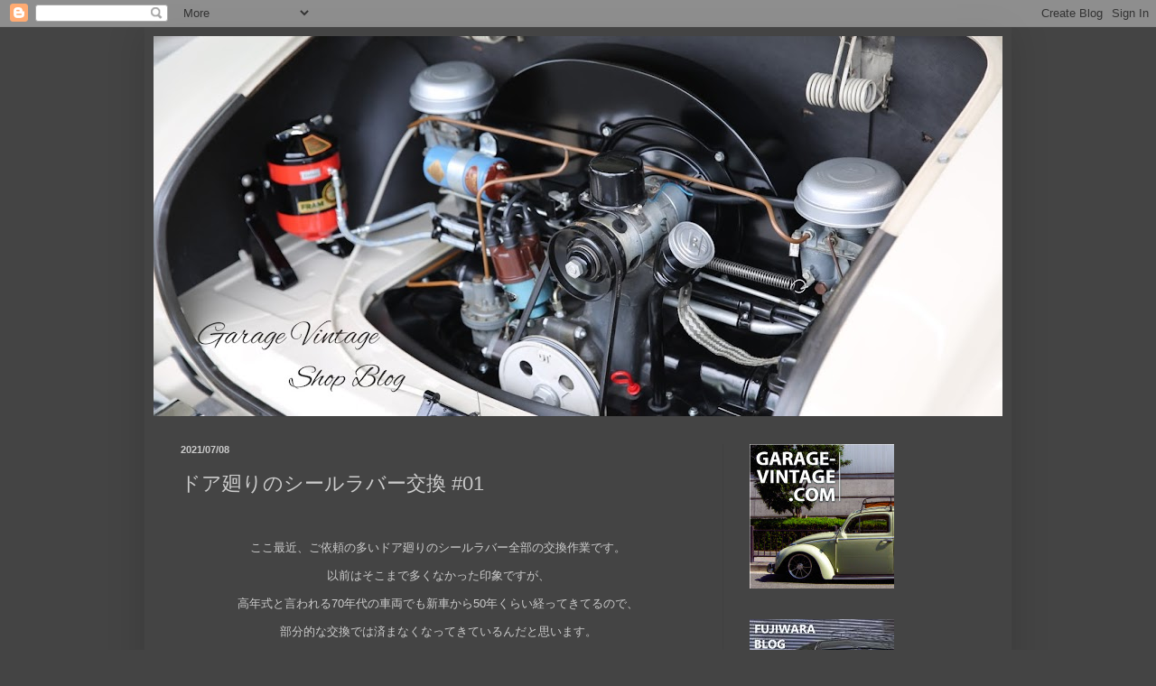

--- FILE ---
content_type: text/html; charset=UTF-8
request_url: https://garagevintage-blog2.blogspot.com/2021/07/01.html
body_size: 15408
content:
<!DOCTYPE html>
<html class='v2' dir='ltr' lang='ja'>
<head>
<link href='https://www.blogger.com/static/v1/widgets/335934321-css_bundle_v2.css' rel='stylesheet' type='text/css'/>
<meta content='width=1100' name='viewport'/>
<meta content='text/html; charset=UTF-8' http-equiv='Content-Type'/>
<meta content='blogger' name='generator'/>
<link href='https://garagevintage-blog2.blogspot.com/favicon.ico' rel='icon' type='image/x-icon'/>
<link href='https://garagevintage-blog2.blogspot.com/2021/07/01.html' rel='canonical'/>
<link rel="alternate" type="application/atom+xml" title="garage vintage shop blog no.2 - Atom" href="https://garagevintage-blog2.blogspot.com/feeds/posts/default" />
<link rel="alternate" type="application/rss+xml" title="garage vintage shop blog no.2 - RSS" href="https://garagevintage-blog2.blogspot.com/feeds/posts/default?alt=rss" />
<link rel="service.post" type="application/atom+xml" title="garage vintage shop blog no.2 - Atom" href="https://www.blogger.com/feeds/8499989940171281346/posts/default" />

<link rel="alternate" type="application/atom+xml" title="garage vintage shop blog no.2 - Atom" href="https://garagevintage-blog2.blogspot.com/feeds/1002373944509388052/comments/default" />
<!--Can't find substitution for tag [blog.ieCssRetrofitLinks]-->
<link href='https://blogger.googleusercontent.com/img/b/R29vZ2xl/AVvXsEhnH_-oJyOvsGSZiBs3_C2HIvxLTbqAiffQPX8JGZ1humFckURLIUr4zP94dd5uaHHuWaG9QfZIL-rpoYWOqzLrSxUgJ4UUHBYhPMBAXHA36BDn0pn-QGvQyd11HiIRkxdwHmBq4CD6eiHW/s320/GVR38626.jpg' rel='image_src'/>
<meta content='https://garagevintage-blog2.blogspot.com/2021/07/01.html' property='og:url'/>
<meta content='ドア廻りのシールラバー交換 #01' property='og:title'/>
<meta content='  ここ最近、ご依頼の多いドア廻りのシールラバー全部の交換作業です。 以前はそこまで多くなかった印象ですが、 高年式と言われる70年代の車両でも新車から50年くらい経ってきてるので、 部分的な交換では済まなくなってきているんだと思います。 もっと古い年式なら尚更ですね。 今回ご依...' property='og:description'/>
<meta content='https://blogger.googleusercontent.com/img/b/R29vZ2xl/AVvXsEhnH_-oJyOvsGSZiBs3_C2HIvxLTbqAiffQPX8JGZ1humFckURLIUr4zP94dd5uaHHuWaG9QfZIL-rpoYWOqzLrSxUgJ4UUHBYhPMBAXHA36BDn0pn-QGvQyd11HiIRkxdwHmBq4CD6eiHW/w1200-h630-p-k-no-nu/GVR38626.jpg' property='og:image'/>
<title>garage vintage shop blog no.2: ドア廻りのシールラバー交換 #01</title>
<style id='page-skin-1' type='text/css'><!--
/*
-----------------------------------------------
Blogger Template Style
Name:     Simple
Designer: Blogger
URL:      www.blogger.com
----------------------------------------------- */
/* Content
----------------------------------------------- */
body {
font: normal normal 12px Arial, Tahoma, Helvetica, FreeSans, sans-serif;
color: #cccccc;
background: #444444 none repeat scroll top left;
padding: 0 40px 40px 40px;
}
html body .region-inner {
min-width: 0;
max-width: 100%;
width: auto;
}
h2 {
font-size: 22px;
}
a:link {
text-decoration:none;
color: #dd7700;
}
a:visited {
text-decoration:none;
color: #cc6600;
}
a:hover {
text-decoration:underline;
color: #cc6600;
}
.body-fauxcolumn-outer .fauxcolumn-inner {
background: transparent none repeat scroll top left;
_background-image: none;
}
.body-fauxcolumn-outer .cap-top {
position: absolute;
z-index: 1;
height: 400px;
width: 100%;
}
.body-fauxcolumn-outer .cap-top .cap-left {
width: 100%;
background: transparent none repeat-x scroll top left;
_background-image: none;
}
.content-outer {
-moz-box-shadow: 0 0 40px rgba(0, 0, 0, .15);
-webkit-box-shadow: 0 0 5px rgba(0, 0, 0, .15);
-goog-ms-box-shadow: 0 0 10px #333333;
box-shadow: 0 0 40px rgba(0, 0, 0, .15);
margin-bottom: 1px;
}
.content-inner {
padding: 10px 10px;
}
.content-inner {
background-color: #444444;
}
/* Header
----------------------------------------------- */
.header-outer {
background: rgba(0, 0, 0, 0) none repeat-x scroll 0 -400px;
_background-image: none;
}
.Header h1 {
font: normal normal 60px Arial, Tahoma, Helvetica, FreeSans, sans-serif;
color: #ffffff;
text-shadow: -1px -1px 1px rgba(0, 0, 0, .2);
}
.Header h1 a {
color: #ffffff;
}
.Header .description {
font-size: 140%;
color: #aaaaaa;
}
.header-inner .Header .titlewrapper {
padding: 22px 30px;
}
.header-inner .Header .descriptionwrapper {
padding: 0 30px;
}
/* Tabs
----------------------------------------------- */
.tabs-inner .section:first-child {
border-top: 1px solid #404040;
}
.tabs-inner .section:first-child ul {
margin-top: -1px;
border-top: 1px solid #404040;
border-left: 0 solid #404040;
border-right: 0 solid #404040;
}
.tabs-inner .widget ul {
background: #222222 none repeat-x scroll 0 -800px;
_background-image: none;
border-bottom: 1px solid #404040;
margin-top: 0;
margin-left: -30px;
margin-right: -30px;
}
.tabs-inner .widget li a {
display: inline-block;
padding: .6em 1em;
font: normal normal 14px Arial, Tahoma, Helvetica, FreeSans, sans-serif;
color: #999999;
border-left: 1px solid #444444;
border-right: 0 solid #404040;
}
.tabs-inner .widget li:first-child a {
border-left: none;
}
.tabs-inner .widget li.selected a, .tabs-inner .widget li a:hover {
color: #ffffff;
background-color: #000000;
text-decoration: none;
}
/* Columns
----------------------------------------------- */
.main-outer {
border-top: 0 solid #404040;
}
.fauxcolumn-left-outer .fauxcolumn-inner {
border-right: 1px solid #404040;
}
.fauxcolumn-right-outer .fauxcolumn-inner {
border-left: 1px solid #404040;
}
/* Headings
----------------------------------------------- */
div.widget > h2,
div.widget h2.title {
margin: 0 0 1em 0;
font: normal bold 11px Arial, Tahoma, Helvetica, FreeSans, sans-serif;
color: #ffffff;
}
/* Widgets
----------------------------------------------- */
.widget .zippy {
color: #999999;
text-shadow: 2px 2px 1px rgba(0, 0, 0, .1);
}
.widget .popular-posts ul {
list-style: none;
}
/* Posts
----------------------------------------------- */
h2.date-header {
font: normal bold 11px Arial, Tahoma, Helvetica, FreeSans, sans-serif;
}
.date-header span {
background-color: rgba(0, 0, 0, 0);
color: #cccccc;
padding: inherit;
letter-spacing: inherit;
margin: inherit;
}
.main-inner {
padding-top: 30px;
padding-bottom: 30px;
}
.main-inner .column-center-inner {
padding: 0 15px;
}
.main-inner .column-center-inner .section {
margin: 0 15px;
}
.post {
margin: 0 0 25px 0;
}
h3.post-title, .comments h4 {
font: normal normal 22px Arial, Tahoma, Helvetica, FreeSans, sans-serif;
margin: .75em 0 0;
}
.post-body {
font-size: 110%;
line-height: 1.4;
position: relative;
}
.post-body img, .post-body .tr-caption-container, .Profile img, .Image img,
.BlogList .item-thumbnail img {
padding: 0;
background: #111111;
border: 1px solid #111111;
-moz-box-shadow: 1px 1px 5px rgba(0, 0, 0, .1);
-webkit-box-shadow: 1px 1px 5px rgba(0, 0, 0, .1);
box-shadow: 1px 1px 5px rgba(0, 0, 0, .1);
}
.post-body img, .post-body .tr-caption-container {
padding: 1px;
}
.post-body .tr-caption-container {
color: #cccccc;
}
.post-body .tr-caption-container img {
padding: 0;
background: transparent;
border: none;
-moz-box-shadow: 0 0 0 rgba(0, 0, 0, .1);
-webkit-box-shadow: 0 0 0 rgba(0, 0, 0, .1);
box-shadow: 0 0 0 rgba(0, 0, 0, .1);
}
.post-header {
margin: 0 0 1.5em;
line-height: 1.6;
font-size: 90%;
}
.post-footer {
margin: 20px -2px 0;
padding: 5px 10px;
color: #888888;
background-color: #303030;
border-bottom: 1px solid #444444;
line-height: 1.6;
font-size: 90%;
}
#comments .comment-author {
padding-top: 1.5em;
border-top: 1px solid #404040;
background-position: 0 1.5em;
}
#comments .comment-author:first-child {
padding-top: 0;
border-top: none;
}
.avatar-image-container {
margin: .2em 0 0;
}
#comments .avatar-image-container img {
border: 1px solid #111111;
}
/* Comments
----------------------------------------------- */
.comments .comments-content .icon.blog-author {
background-repeat: no-repeat;
background-image: url([data-uri]);
}
.comments .comments-content .loadmore a {
border-top: 1px solid #999999;
border-bottom: 1px solid #999999;
}
.comments .comment-thread.inline-thread {
background-color: #303030;
}
.comments .continue {
border-top: 2px solid #999999;
}
/* Accents
---------------------------------------------- */
.section-columns td.columns-cell {
border-left: 1px solid #404040;
}
.blog-pager {
background: transparent none no-repeat scroll top center;
}
.blog-pager-older-link, .home-link,
.blog-pager-newer-link {
background-color: #444444;
padding: 5px;
}
.footer-outer {
border-top: 0 dashed #bbbbbb;
}
/* Mobile
----------------------------------------------- */
body.mobile  {
background-size: auto;
}
.mobile .body-fauxcolumn-outer {
background: transparent none repeat scroll top left;
}
.mobile .body-fauxcolumn-outer .cap-top {
background-size: 100% auto;
}
.mobile .content-outer {
-webkit-box-shadow: 0 0 3px rgba(0, 0, 0, .15);
box-shadow: 0 0 3px rgba(0, 0, 0, .15);
}
.mobile .tabs-inner .widget ul {
margin-left: 0;
margin-right: 0;
}
.mobile .post {
margin: 0;
}
.mobile .main-inner .column-center-inner .section {
margin: 0;
}
.mobile .date-header span {
padding: 0.1em 10px;
margin: 0 -10px;
}
.mobile h3.post-title {
margin: 0;
}
.mobile .blog-pager {
background: transparent none no-repeat scroll top center;
}
.mobile .footer-outer {
border-top: none;
}
.mobile .main-inner, .mobile .footer-inner {
background-color: #444444;
}
.mobile-index-contents {
color: #cccccc;
}
.mobile-link-button {
background-color: #dd7700;
}
.mobile-link-button a:link, .mobile-link-button a:visited {
color: #ffffff;
}
.mobile .tabs-inner .section:first-child {
border-top: none;
}
.mobile .tabs-inner .PageList .widget-content {
background-color: #000000;
color: #ffffff;
border-top: 1px solid #404040;
border-bottom: 1px solid #404040;
}
.mobile .tabs-inner .PageList .widget-content .pagelist-arrow {
border-left: 1px solid #404040;
}

--></style>
<style id='template-skin-1' type='text/css'><!--
body {
min-width: 960px;
}
.content-outer, .content-fauxcolumn-outer, .region-inner {
min-width: 960px;
max-width: 960px;
_width: 960px;
}
.main-inner .columns {
padding-left: 0;
padding-right: 310px;
}
.main-inner .fauxcolumn-center-outer {
left: 0;
right: 310px;
/* IE6 does not respect left and right together */
_width: expression(this.parentNode.offsetWidth -
parseInt("0") -
parseInt("310px") + 'px');
}
.main-inner .fauxcolumn-left-outer {
width: 0;
}
.main-inner .fauxcolumn-right-outer {
width: 310px;
}
.main-inner .column-left-outer {
width: 0;
right: 100%;
margin-left: -0;
}
.main-inner .column-right-outer {
width: 310px;
margin-right: -310px;
}
#layout {
min-width: 0;
}
#layout .content-outer {
min-width: 0;
width: 800px;
}
#layout .region-inner {
min-width: 0;
width: auto;
}
body#layout div.add_widget {
padding: 8px;
}
body#layout div.add_widget a {
margin-left: 32px;
}
--></style>
<link href='https://www.blogger.com/dyn-css/authorization.css?targetBlogID=8499989940171281346&amp;zx=40706a91-412c-4495-a9cb-bcb9a571f0b5' media='none' onload='if(media!=&#39;all&#39;)media=&#39;all&#39;' rel='stylesheet'/><noscript><link href='https://www.blogger.com/dyn-css/authorization.css?targetBlogID=8499989940171281346&amp;zx=40706a91-412c-4495-a9cb-bcb9a571f0b5' rel='stylesheet'/></noscript>
<meta name='google-adsense-platform-account' content='ca-host-pub-1556223355139109'/>
<meta name='google-adsense-platform-domain' content='blogspot.com'/>

</head>
<body class='loading variant-dark'>
<div class='navbar section' id='navbar' name='Navbar'><div class='widget Navbar' data-version='1' id='Navbar1'><script type="text/javascript">
    function setAttributeOnload(object, attribute, val) {
      if(window.addEventListener) {
        window.addEventListener('load',
          function(){ object[attribute] = val; }, false);
      } else {
        window.attachEvent('onload', function(){ object[attribute] = val; });
      }
    }
  </script>
<div id="navbar-iframe-container"></div>
<script type="text/javascript" src="https://apis.google.com/js/platform.js"></script>
<script type="text/javascript">
      gapi.load("gapi.iframes:gapi.iframes.style.bubble", function() {
        if (gapi.iframes && gapi.iframes.getContext) {
          gapi.iframes.getContext().openChild({
              url: 'https://www.blogger.com/navbar/8499989940171281346?po\x3d1002373944509388052\x26origin\x3dhttps://garagevintage-blog2.blogspot.com',
              where: document.getElementById("navbar-iframe-container"),
              id: "navbar-iframe"
          });
        }
      });
    </script><script type="text/javascript">
(function() {
var script = document.createElement('script');
script.type = 'text/javascript';
script.src = '//pagead2.googlesyndication.com/pagead/js/google_top_exp.js';
var head = document.getElementsByTagName('head')[0];
if (head) {
head.appendChild(script);
}})();
</script>
</div></div>
<div class='body-fauxcolumns'>
<div class='fauxcolumn-outer body-fauxcolumn-outer'>
<div class='cap-top'>
<div class='cap-left'></div>
<div class='cap-right'></div>
</div>
<div class='fauxborder-left'>
<div class='fauxborder-right'></div>
<div class='fauxcolumn-inner'>
</div>
</div>
<div class='cap-bottom'>
<div class='cap-left'></div>
<div class='cap-right'></div>
</div>
</div>
</div>
<div class='content'>
<div class='content-fauxcolumns'>
<div class='fauxcolumn-outer content-fauxcolumn-outer'>
<div class='cap-top'>
<div class='cap-left'></div>
<div class='cap-right'></div>
</div>
<div class='fauxborder-left'>
<div class='fauxborder-right'></div>
<div class='fauxcolumn-inner'>
</div>
</div>
<div class='cap-bottom'>
<div class='cap-left'></div>
<div class='cap-right'></div>
</div>
</div>
</div>
<div class='content-outer'>
<div class='content-cap-top cap-top'>
<div class='cap-left'></div>
<div class='cap-right'></div>
</div>
<div class='fauxborder-left content-fauxborder-left'>
<div class='fauxborder-right content-fauxborder-right'></div>
<div class='content-inner'>
<header>
<div class='header-outer'>
<div class='header-cap-top cap-top'>
<div class='cap-left'></div>
<div class='cap-right'></div>
</div>
<div class='fauxborder-left header-fauxborder-left'>
<div class='fauxborder-right header-fauxborder-right'></div>
<div class='region-inner header-inner'>
<div class='header section' id='header' name='ヘッダー'><div class='widget Header' data-version='1' id='Header1'>
<div id='header-inner'>
<a href='https://garagevintage-blog2.blogspot.com/' style='display: block'>
<img alt='garage vintage shop blog no.2' height='421px; ' id='Header1_headerimg' src='https://blogger.googleusercontent.com/img/b/R29vZ2xl/AVvXsEhsNewa5aM7qbnL8uiwwqQ3WjHjicIYlg4CSUXNpaODGwXV2Qceof9ohlaewh61HcCLjiVa-ZlBfdRAMKJfhTGB2d3O1N35DrTcfW6Tlmle9yhqoGAVR6TW8KGUnAYM-7WqcxSGrZsG6WUg/s940/1567254482066.jpg' style='display: block' width='940px; '/>
</a>
</div>
</div></div>
</div>
</div>
<div class='header-cap-bottom cap-bottom'>
<div class='cap-left'></div>
<div class='cap-right'></div>
</div>
</div>
</header>
<div class='tabs-outer'>
<div class='tabs-cap-top cap-top'>
<div class='cap-left'></div>
<div class='cap-right'></div>
</div>
<div class='fauxborder-left tabs-fauxborder-left'>
<div class='fauxborder-right tabs-fauxborder-right'></div>
<div class='region-inner tabs-inner'>
<div class='tabs no-items section' id='crosscol' name='Cross-Column'></div>
<div class='tabs no-items section' id='crosscol-overflow' name='Cross-Column 2'></div>
</div>
</div>
<div class='tabs-cap-bottom cap-bottom'>
<div class='cap-left'></div>
<div class='cap-right'></div>
</div>
</div>
<div class='main-outer'>
<div class='main-cap-top cap-top'>
<div class='cap-left'></div>
<div class='cap-right'></div>
</div>
<div class='fauxborder-left main-fauxborder-left'>
<div class='fauxborder-right main-fauxborder-right'></div>
<div class='region-inner main-inner'>
<div class='columns fauxcolumns'>
<div class='fauxcolumn-outer fauxcolumn-center-outer'>
<div class='cap-top'>
<div class='cap-left'></div>
<div class='cap-right'></div>
</div>
<div class='fauxborder-left'>
<div class='fauxborder-right'></div>
<div class='fauxcolumn-inner'>
</div>
</div>
<div class='cap-bottom'>
<div class='cap-left'></div>
<div class='cap-right'></div>
</div>
</div>
<div class='fauxcolumn-outer fauxcolumn-left-outer'>
<div class='cap-top'>
<div class='cap-left'></div>
<div class='cap-right'></div>
</div>
<div class='fauxborder-left'>
<div class='fauxborder-right'></div>
<div class='fauxcolumn-inner'>
</div>
</div>
<div class='cap-bottom'>
<div class='cap-left'></div>
<div class='cap-right'></div>
</div>
</div>
<div class='fauxcolumn-outer fauxcolumn-right-outer'>
<div class='cap-top'>
<div class='cap-left'></div>
<div class='cap-right'></div>
</div>
<div class='fauxborder-left'>
<div class='fauxborder-right'></div>
<div class='fauxcolumn-inner'>
</div>
</div>
<div class='cap-bottom'>
<div class='cap-left'></div>
<div class='cap-right'></div>
</div>
</div>
<!-- corrects IE6 width calculation -->
<div class='columns-inner'>
<div class='column-center-outer'>
<div class='column-center-inner'>
<div class='main section' id='main' name='メイン'><div class='widget Blog' data-version='1' id='Blog1'>
<div class='blog-posts hfeed'>

          <div class="date-outer">
        
<h2 class='date-header'><span>2021/07/08</span></h2>

          <div class="date-posts">
        
<div class='post-outer'>
<div class='post hentry uncustomized-post-template' itemprop='blogPost' itemscope='itemscope' itemtype='http://schema.org/BlogPosting'>
<meta content='https://blogger.googleusercontent.com/img/b/R29vZ2xl/AVvXsEhnH_-oJyOvsGSZiBs3_C2HIvxLTbqAiffQPX8JGZ1humFckURLIUr4zP94dd5uaHHuWaG9QfZIL-rpoYWOqzLrSxUgJ4UUHBYhPMBAXHA36BDn0pn-QGvQyd11HiIRkxdwHmBq4CD6eiHW/s320/GVR38626.jpg' itemprop='image_url'/>
<meta content='8499989940171281346' itemprop='blogId'/>
<meta content='1002373944509388052' itemprop='postId'/>
<a name='1002373944509388052'></a>
<h3 class='post-title entry-title' itemprop='name'>
ドア廻りのシールラバー交換 #01
</h3>
<div class='post-header'>
<div class='post-header-line-1'></div>
</div>
<div class='post-body entry-content' id='post-body-1002373944509388052' itemprop='description articleBody'>
<p>&nbsp;</p><p style="text-align: center;">ここ最近&#12289;ご依頼の多いドア廻りのシールラバー全部の交換作業です&#12290;</p><p style="text-align: center;">以前はそこまで多くなかった印象ですが&#12289;</p><p style="text-align: center;">高年式と言われる70年代の車両でも新車から50年くらい経ってきてるので&#12289;</p><p style="text-align: center;">部分的な交換では済まなくなってきているんだと思います&#12290;</p><p style="text-align: center;">もっと古い年式なら尚更ですね&#12290;</p><p style="text-align: center;"><br /></p><p style="text-align: center;">今回ご依頼があったのはこちらの'63タイプ1&#12290;</p><div class="separator" style="clear: both; text-align: center;"><a href="https://blogger.googleusercontent.com/img/b/R29vZ2xl/AVvXsEhnH_-oJyOvsGSZiBs3_C2HIvxLTbqAiffQPX8JGZ1humFckURLIUr4zP94dd5uaHHuWaG9QfZIL-rpoYWOqzLrSxUgJ4UUHBYhPMBAXHA36BDn0pn-QGvQyd11HiIRkxdwHmBq4CD6eiHW/s1200/GVR38626.jpg" style="margin-left: 1em; margin-right: 1em;"><img border="0" data-original-height="800" data-original-width="1200" src="https://blogger.googleusercontent.com/img/b/R29vZ2xl/AVvXsEhnH_-oJyOvsGSZiBs3_C2HIvxLTbqAiffQPX8JGZ1humFckURLIUr4zP94dd5uaHHuWaG9QfZIL-rpoYWOqzLrSxUgJ4UUHBYhPMBAXHA36BDn0pn-QGvQyd11HiIRkxdwHmBq4CD6eiHW/s320/GVR38626.jpg" width="320" /></a></div><p style="text-align: center;"><br /></p><p style="text-align: center;">コンディションは良い車両ですが&#12289;</p><p style="text-align: center;">Patinaなボディなので&#12289;シールラバーの状態はご覧の通り&#12290;</p><div class="separator" style="clear: both; text-align: center;"><a href="https://blogger.googleusercontent.com/img/b/R29vZ2xl/AVvXsEgbvokn0BtndtjN-mXUZjaQmtIIHpWrESfUE3kVXqcpznRcMuK5d1hDSPP3t8LDwL_k2MVLWx2k9LtQ-vicvd1NX6zoGRMlpxg7NLHKnlhjxjBRQWNucFIitAoW26BTkf-6ijrL2fEl9XqS/s1200/GVR38632.jpg" style="margin-left: 1em; margin-right: 1em;"><img border="0" data-original-height="800" data-original-width="1200" src="https://blogger.googleusercontent.com/img/b/R29vZ2xl/AVvXsEgbvokn0BtndtjN-mXUZjaQmtIIHpWrESfUE3kVXqcpznRcMuK5d1hDSPP3t8LDwL_k2MVLWx2k9LtQ-vicvd1NX6zoGRMlpxg7NLHKnlhjxjBRQWNucFIitAoW26BTkf-6ijrL2fEl9XqS/s320/GVR38632.jpg" width="320" /></a></div><div class="separator" style="clear: both; text-align: center;"><br /></div><div class="separator" style="clear: both; text-align: center;">石の様にカッチカチになっています&#12290;</div><div class="separator" style="clear: both; text-align: center;"><br /></div><div class="separator" style="clear: both; text-align: center;">まずは全ての部品を取り外します&#12290;</div><div class="separator" style="clear: both; text-align: center;"><a href="https://blogger.googleusercontent.com/img/b/R29vZ2xl/AVvXsEjEz3ejpPlT3QH5gQFbLPLzDIC0XJap5Jfej-_C-5XMaO0rT3P5h8VvpBPfvNLYn3RIrt1qZ7Xk5Ex9B72eGSEDwHB73GS0Y4cvq4eN_rPkyGSW30auDbAa5Nqqn-fwQYEUQNhdXbuKp_4P/s1200/GVR38637.jpg" style="margin-left: 1em; margin-right: 1em;"><img border="0" data-original-height="800" data-original-width="1200" height="133" src="https://blogger.googleusercontent.com/img/b/R29vZ2xl/AVvXsEjEz3ejpPlT3QH5gQFbLPLzDIC0XJap5Jfej-_C-5XMaO0rT3P5h8VvpBPfvNLYn3RIrt1qZ7Xk5Ex9B72eGSEDwHB73GS0Y4cvq4eN_rPkyGSW30auDbAa5Nqqn-fwQYEUQNhdXbuKp_4P/w200-h133/GVR38637.jpg" width="200" /></a><a href="https://blogger.googleusercontent.com/img/b/R29vZ2xl/AVvXsEiZLJtClJMxeZBbnVQIKfMqF1_B3VR7DyNyVXmeek0SZWjA-bojTiGZR_DZEHYZa9nBJF_t5gXuf4drOdGrExC8Jp1xFyaWYAX_gOqyvabI_6UahsZPSE0aZ_2phd99K6uOHHFCF9HCR3Lj/s1200/GVR38640.jpg" style="margin-left: 1em; margin-right: 1em;"><img border="0" data-original-height="800" data-original-width="1200" height="133" src="https://blogger.googleusercontent.com/img/b/R29vZ2xl/AVvXsEiZLJtClJMxeZBbnVQIKfMqF1_B3VR7DyNyVXmeek0SZWjA-bojTiGZR_DZEHYZa9nBJF_t5gXuf4drOdGrExC8Jp1xFyaWYAX_gOqyvabI_6UahsZPSE0aZ_2phd99K6uOHHFCF9HCR3Lj/w200-h133/GVR38640.jpg" width="200" /></a></div><div class="separator" style="clear: both; text-align: center;">本来ドアの内側に貼られているはずのサウンドボードは剥がされていました&#12290;</div><div class="separator" style="clear: both; text-align: center;"><br /></div><div class="separator" style="clear: both; text-align: center;">色々な道具を使いドアに残る古いボンドなどを極力剥がしていきます&#12290;</div><div class="separator" style="clear: both; text-align: center;">これをするのとしないのとでは新しいシールラバーの密着が違ってきます&#12290;</div><div class="separator" style="clear: both; text-align: center;"><a href="https://blogger.googleusercontent.com/img/b/R29vZ2xl/AVvXsEjfy0fUQp3ZG6QVd0KYf2PurcSF7J8uxfLclA1VEa48HT0m8BPqbXaQm5FV8y8M7lpwCNOPJUvugXamhs_5EhJ6vU5scVoACcOc1z-LRiqrrdD4jHPwgax4tJOCboGWtrN8gIx82J2dBpCn/s1200/GVR38676.jpg" style="margin-left: 1em; margin-right: 1em;"><img border="0" data-original-height="800" data-original-width="1200" height="133" src="https://blogger.googleusercontent.com/img/b/R29vZ2xl/AVvXsEjfy0fUQp3ZG6QVd0KYf2PurcSF7J8uxfLclA1VEa48HT0m8BPqbXaQm5FV8y8M7lpwCNOPJUvugXamhs_5EhJ6vU5scVoACcOc1z-LRiqrrdD4jHPwgax4tJOCboGWtrN8gIx82J2dBpCn/w200-h133/GVR38676.jpg" width="200" /></a><a href="https://blogger.googleusercontent.com/img/b/R29vZ2xl/AVvXsEhGeulTCDxvECvGDfG_pdXbScA5FgWM5VQ-eVcU8aN-o3SuJk3Ni35i6r8pm_xXRWiNPr-IbA6n44pOWcXEzLGNt0hzjRMhrtwmW4lNEHtLspqaRBo74IvdPEB-DG0iYqOw7WnpAd45oY3Q/s1200/GVR38678.jpg" style="margin-left: 1em; margin-right: 1em;"><img border="0" data-original-height="800" data-original-width="1200" height="133" src="https://blogger.googleusercontent.com/img/b/R29vZ2xl/AVvXsEhGeulTCDxvECvGDfG_pdXbScA5FgWM5VQ-eVcU8aN-o3SuJk3Ni35i6r8pm_xXRWiNPr-IbA6n44pOWcXEzLGNt0hzjRMhrtwmW4lNEHtLspqaRBo74IvdPEB-DG0iYqOw7WnpAd45oY3Q/w200-h133/GVR38678.jpg" width="200" /></a></div><div class="separator" style="clear: both; text-align: center;"><br /></div><div class="separator" style="clear: both; text-align: center;"><br /></div><div class="separator" style="clear: both; text-align: center;">ドアロック&#12289;ワインダー等のパーツもクリーニング&#12290;</div><div class="separator" style="clear: both; text-align: center;"><a href="https://blogger.googleusercontent.com/img/b/R29vZ2xl/AVvXsEhclsOk0nIyN_cu-o0yVF333IsESq8Avgu_7t388B4zBozr3nzn3_wDU-2UhRyX491YsPYAtCtdtEWVSTNVJbAxefNGj2-LLHermsECxt1yX8_w2WJx9xZw0S4Kd7QZgCbWVvtoip2CB-V0/s1200/GVR38671.jpg" style="margin-left: 1em; margin-right: 1em;"><img border="0" data-original-height="800" data-original-width="1200" height="133" src="https://blogger.googleusercontent.com/img/b/R29vZ2xl/AVvXsEhclsOk0nIyN_cu-o0yVF333IsESq8Avgu_7t388B4zBozr3nzn3_wDU-2UhRyX491YsPYAtCtdtEWVSTNVJbAxefNGj2-LLHermsECxt1yX8_w2WJx9xZw0S4Kd7QZgCbWVvtoip2CB-V0/w200-h133/GVR38671.jpg" width="200" /></a><a href="https://blogger.googleusercontent.com/img/b/R29vZ2xl/AVvXsEi7wRfRxq5uAhXcMuQ3cnCyim9WSDpEw2ul3MZfQa6YGUTkb9nzJGTeJpSQPTvtjZZMEEUVoirfCDmk04ZUJHcxjXXpn8knMlN3HHIDBLoYq5S-cK_zRDvN6u4gnpDVLerX2kukMl9m2rqH/s1200/GVR38682.jpg" style="margin-left: 1em; margin-right: 1em;"><img border="0" data-original-height="800" data-original-width="1200" height="133" src="https://blogger.googleusercontent.com/img/b/R29vZ2xl/AVvXsEi7wRfRxq5uAhXcMuQ3cnCyim9WSDpEw2ul3MZfQa6YGUTkb9nzJGTeJpSQPTvtjZZMEEUVoirfCDmk04ZUJHcxjXXpn8knMlN3HHIDBLoYq5S-cK_zRDvN6u4gnpDVLerX2kukMl9m2rqH/w200-h133/GVR38682.jpg" width="200" /></a></div><div class="separator" style="clear: both; text-align: center;"><br /></div><div class="separator" style="clear: both; text-align: center;"><br /></div><div class="separator" style="clear: both; text-align: center;">ドアハンドルも分解し&#12289;クリーニング&#65286;グリスアップ&#65281;</div><div class="separator" style="clear: both; text-align: center;"><a href="https://blogger.googleusercontent.com/img/b/R29vZ2xl/AVvXsEhT3_FmfAwbgX4FxvWZPc3CCo2f_Yh3A_y-IurXb2NmYSiide_FW2hla8VIkRXKa8JI7V3_B7OTPARxIRNltWgYARy-buBImk2YVlLWAS9OicZEcJx7D7nN6Qgt3tRQVRCXf2Smt22FG268/s1200/GVR38684.jpg" style="margin-left: 1em; margin-right: 1em;"><img border="0" data-original-height="800" data-original-width="1200" height="133" src="https://blogger.googleusercontent.com/img/b/R29vZ2xl/AVvXsEhT3_FmfAwbgX4FxvWZPc3CCo2f_Yh3A_y-IurXb2NmYSiide_FW2hla8VIkRXKa8JI7V3_B7OTPARxIRNltWgYARy-buBImk2YVlLWAS9OicZEcJx7D7nN6Qgt3tRQVRCXf2Smt22FG268/w200-h133/GVR38684.jpg" width="200" /></a><a href="https://blogger.googleusercontent.com/img/b/R29vZ2xl/AVvXsEjwbCs3pG70YGM4yisAd0-6dBvwVLEXIM0-7H5m9qmunl0R0zdQJTfChdqZW8UF2xZVQiR2ru4kpTAlJeT1TtEkqhu9tnzZZgvIer59z8hcg3m5jY0jH7H5nFHgnN_gwCmztFVZ3QSVlIFe/s1200/GVR38687.jpg" style="margin-left: 1em; margin-right: 1em;"><img border="0" data-original-height="800" data-original-width="1200" height="133" src="https://blogger.googleusercontent.com/img/b/R29vZ2xl/AVvXsEjwbCs3pG70YGM4yisAd0-6dBvwVLEXIM0-7H5m9qmunl0R0zdQJTfChdqZW8UF2xZVQiR2ru4kpTAlJeT1TtEkqhu9tnzZZgvIer59z8hcg3m5jY0jH7H5nFHgnN_gwCmztFVZ3QSVlIFe/w200-h133/GVR38687.jpg" width="200" /></a></div><div class="separator" style="clear: both; text-align: center;"><br /></div><div class="separator" style="clear: both; text-align: center;"><br /></div><div class="separator" style="clear: both; text-align: center;">他&#12289;細かなパーツもクリーニングです&#12290;</div><div class="separator" style="clear: both; text-align: center;"><a href="https://blogger.googleusercontent.com/img/b/R29vZ2xl/AVvXsEg0d9ijJJ8ERLzS5vo2m0NKBt-fS-4_KdpRD0wK64aViVbQkw5kaxXsrmNUmuvJCOwH8xtf5u7Mg6FYqu0SRVOXfGacx5N1VEeUHB2RZZHEoYLBWjFkBkRyhXToNae9cup-EX1US1rjnyy-/s1200/GVR38688.jpg" style="margin-left: 1em; margin-right: 1em;"><img border="0" data-original-height="800" data-original-width="1200" height="133" src="https://blogger.googleusercontent.com/img/b/R29vZ2xl/AVvXsEg0d9ijJJ8ERLzS5vo2m0NKBt-fS-4_KdpRD0wK64aViVbQkw5kaxXsrmNUmuvJCOwH8xtf5u7Mg6FYqu0SRVOXfGacx5N1VEeUHB2RZZHEoYLBWjFkBkRyhXToNae9cup-EX1US1rjnyy-/w200-h133/GVR38688.jpg" width="200" /></a><a href="https://blogger.googleusercontent.com/img/b/R29vZ2xl/AVvXsEjQzrQHMIaJpx0KOgmsX1A-axW5z6rO8Y1k19unfZaKjlJ4ZzorVvftECr-85AtGq3Wu1zA4BOxl_7U8u8CqjWddiNTXu3n3NcPhbpGLi7v7CUbD3728Uuh1C8y830fBdaAKJR1WYlGU7SV/s1200/GVR38693.jpg" style="margin-left: 1em; margin-right: 1em;"><img border="0" data-original-height="800" data-original-width="1200" height="133" src="https://blogger.googleusercontent.com/img/b/R29vZ2xl/AVvXsEjQzrQHMIaJpx0KOgmsX1A-axW5z6rO8Y1k19unfZaKjlJ4ZzorVvftECr-85AtGq3Wu1zA4BOxl_7U8u8CqjWddiNTXu3n3NcPhbpGLi7v7CUbD3728Uuh1C8y830fBdaAKJR1WYlGU7SV/w200-h133/GVR38693.jpg" width="200" /></a></div><div class="separator" style="clear: both; text-align: center;"><br /></div><div class="separator" style="clear: both; text-align: center;">チェックロッドのラバーもこの機会に交換しておくと良いですね&#65281;</div><div class="separator" style="clear: both; text-align: center;"><br /></div><div class="separator" style="clear: both; text-align: center;"><br /></div><div class="separator" style="clear: both; text-align: center;">ベントウインドウは分解し&#12289;ガラスを磨いておきます&#12290;</div><div class="separator" style="clear: both; text-align: center;"><a href="https://blogger.googleusercontent.com/img/b/R29vZ2xl/AVvXsEh9PfjXP046mjLavn9qSHgnp_1rbcB2RyQd-HIlPXSmyilJwYMORWYq6uh-G0rLab1O1qTfXMyZcTDOXa5nPsYSOL9vEONvLdgrD2PuGGVS_rP_V_Pv9mv0M9k6E4nhTzwSjF5Od-tHOlJZ/s1200/GVR38656.jpg" style="margin-left: 1em; margin-right: 1em;"><img border="0" data-original-height="800" data-original-width="1200" height="133" src="https://blogger.googleusercontent.com/img/b/R29vZ2xl/AVvXsEh9PfjXP046mjLavn9qSHgnp_1rbcB2RyQd-HIlPXSmyilJwYMORWYq6uh-G0rLab1O1qTfXMyZcTDOXa5nPsYSOL9vEONvLdgrD2PuGGVS_rP_V_Pv9mv0M9k6E4nhTzwSjF5Od-tHOlJZ/w200-h133/GVR38656.jpg" width="200" /></a><a href="https://blogger.googleusercontent.com/img/b/R29vZ2xl/AVvXsEgCRqO9AFM8uMQeaSomLLOuPKwOKMuiVFCU2bK6-PQjhsP6M5WptpiJDFIX5ufDOlHiWZYS9kd9nxp5C9E-UfzRfig_ScKW6lVVzO2a-QHcc1w6aLXzHB9c5nqwi01SJfLtqdqcI4rWCWth/s1200/GVR38658.jpg" style="margin-left: 1em; margin-right: 1em;"><img border="0" data-original-height="800" data-original-width="1200" height="133" src="https://blogger.googleusercontent.com/img/b/R29vZ2xl/AVvXsEgCRqO9AFM8uMQeaSomLLOuPKwOKMuiVFCU2bK6-PQjhsP6M5WptpiJDFIX5ufDOlHiWZYS9kd9nxp5C9E-UfzRfig_ScKW6lVVzO2a-QHcc1w6aLXzHB9c5nqwi01SJfLtqdqcI4rWCWth/w200-h133/GVR38658.jpg" width="200" /></a></div><div class="separator" style="clear: both; text-align: center;"><br /></div><div class="separator" style="clear: both; text-align: center;"><br /></div><div class="separator" style="clear: both; text-align: center;">これで一通りの準備は出来たので&#12289;</div><div class="separator" style="clear: both; text-align: center;">順番にシールラバーを交換しながら組み付けていきます&#12290;</div><div class="separator" style="clear: both; text-align: center;"><br /></div><div class="separator" style="clear: both; text-align: center;"><br /></div><div class="separator" style="clear: both; text-align: center;"><br /></div><div class="separator" style="clear: both; text-align: center;"><br /></div><div class="separator" style="clear: both; text-align: center;"><br /></div><div class="separator" style="clear: both; text-align: center;"><br /></div><div class="separator" style="clear: both; text-align: center;"><br /></div><br /><div class="separator" style="clear: both; text-align: center;"><br /></div>
<div style='clear: both;'></div>
</div>
<div class='post-footer'>
<div class='post-footer-line post-footer-line-1'>
<span class='post-author vcard'>
Contributor:
<span class='fn' itemprop='author' itemscope='itemscope' itemtype='http://schema.org/Person'>
<meta content='https://www.blogger.com/profile/03492937555757394312' itemprop='url'/>
<a class='g-profile' href='https://www.blogger.com/profile/03492937555757394312' rel='author' title='author profile'>
<span itemprop='name'>garagevintage</span>
</a>
</span>
</span>
<span class='post-timestamp'>
Time:
<meta content='https://garagevintage-blog2.blogspot.com/2021/07/01.html' itemprop='url'/>
<a class='timestamp-link' href='https://garagevintage-blog2.blogspot.com/2021/07/01.html' rel='bookmark' title='permanent link'><abbr class='published' itemprop='datePublished' title='2021-07-08T21:30:00+09:00'>21:30</abbr></a>
</span>
<span class='post-comment-link'>
</span>
<span class='post-icons'>
<span class='item-action'>
<a href='https://www.blogger.com/email-post/8499989940171281346/1002373944509388052' title='メール投稿'>
<img alt='' class='icon-action' height='13' src='https://resources.blogblog.com/img/icon18_email.gif' width='18'/>
</a>
</span>
</span>
<div class='post-share-buttons goog-inline-block'>
<a class='goog-inline-block share-button sb-email' href='https://www.blogger.com/share-post.g?blogID=8499989940171281346&postID=1002373944509388052&target=email' target='_blank' title='メールで送信'><span class='share-button-link-text'>メールで送信</span></a><a class='goog-inline-block share-button sb-blog' href='https://www.blogger.com/share-post.g?blogID=8499989940171281346&postID=1002373944509388052&target=blog' onclick='window.open(this.href, "_blank", "height=270,width=475"); return false;' target='_blank' title='BlogThis!'><span class='share-button-link-text'>BlogThis!</span></a><a class='goog-inline-block share-button sb-twitter' href='https://www.blogger.com/share-post.g?blogID=8499989940171281346&postID=1002373944509388052&target=twitter' target='_blank' title='X で共有'><span class='share-button-link-text'>X で共有</span></a><a class='goog-inline-block share-button sb-facebook' href='https://www.blogger.com/share-post.g?blogID=8499989940171281346&postID=1002373944509388052&target=facebook' onclick='window.open(this.href, "_blank", "height=430,width=640"); return false;' target='_blank' title='Facebook で共有する'><span class='share-button-link-text'>Facebook で共有する</span></a><a class='goog-inline-block share-button sb-pinterest' href='https://www.blogger.com/share-post.g?blogID=8499989940171281346&postID=1002373944509388052&target=pinterest' target='_blank' title='Pinterest に共有'><span class='share-button-link-text'>Pinterest に共有</span></a>
</div>
</div>
<div class='post-footer-line post-footer-line-2'>
<span class='post-labels'>
Categories:
<a href='https://garagevintage-blog2.blogspot.com/search/label/Diary' rel='tag'>Diary</a>
</span>
</div>
<div class='post-footer-line post-footer-line-3'>
<span class='post-location'>
</span>
</div>
</div>
</div>
<div class='comments' id='comments'>
<a name='comments'></a>
</div>
</div>

        </div></div>
      
</div>
<div class='blog-pager' id='blog-pager'>
<span id='blog-pager-newer-link'>
<a class='blog-pager-newer-link' href='https://garagevintage-blog2.blogspot.com/2021/07/02.html' id='Blog1_blog-pager-newer-link' title='次の投稿'>次の投稿</a>
</span>
<span id='blog-pager-older-link'>
<a class='blog-pager-older-link' href='https://garagevintage-blog2.blogspot.com/2021/06/the-first-customer-of-autobahn-tire-03.html' id='Blog1_blog-pager-older-link' title='前の投稿'>前の投稿</a>
</span>
<a class='home-link' href='https://garagevintage-blog2.blogspot.com/'>ホーム</a>
</div>
<div class='clear'></div>
<div class='post-feeds'>
</div>
</div></div>
</div>
</div>
<div class='column-left-outer'>
<div class='column-left-inner'>
<aside>
</aside>
</div>
</div>
<div class='column-right-outer'>
<div class='column-right-inner'>
<aside>
<div class='sidebar section' id='sidebar-right-1'><div class='widget HTML' data-version='1' id='HTML1'>
<div class='widget-content'>
<a href="http://www.garage-vintage.com"target=&#8221;_blank&#8221;>
<img src="https://lh3.googleusercontent.com/blogger_img_proxy/AEn0k_tuZTIxXe2B2fkIpkONFMmp7GLKGiZ3fy347a3DKhLsCAQ74kBkUI9h-ZGHgNFz14tA9sHyj9IsVT1vqOcsmR6-ZQ_TMV6mai5I3SpfVgT4Jlty=s0-d" border="0"></a>
</div>
<div class='clear'></div>
</div><div class='widget HTML' data-version='1' id='HTML5'>
<div class='widget-content'>
<a href="http://garagevintage-blog.blogspot.com/"target=&#8221;_blank&#8221;>
<img src="https://blogger.googleusercontent.com/img/b/R29vZ2xl/AVvXsEhj0lTitj0n-j7Bdu5Y7zpgGwg5NuQvDYCTT4S4kAItR7NQp2iUhaNfcoUkJi-oZjRlaSODv21vP7rvqcevF3ymBv-mwBaQY6DMBa63AE9PS8gtnuoWt5iroErziOz5Vbwl1VtUk637JVR_/s220/CIMG2090.JPG" border="0" /></a>
</div>
<div class='clear'></div>
</div><div class='widget Label' data-version='1' id='Label1'>
<h2>Categories</h2>
<div class='widget-content list-label-widget-content'>
<ul>
<li>
<a dir='ltr' href='https://garagevintage-blog2.blogspot.com/search/label/Diary'>Diary</a>
<span dir='ltr'>(747)</span>
</li>
<li>
<a dir='ltr' href='https://garagevintage-blog2.blogspot.com/search/label/Interior%20Work'>Interior Work</a>
<span dir='ltr'>(280)</span>
</li>
<li>
<a dir='ltr' href='https://garagevintage-blog2.blogspot.com/search/label/PARTS'>PARTS</a>
<span dir='ltr'>(180)</span>
</li>
<li>
<a dir='ltr' href='https://garagevintage-blog2.blogspot.com/search/label/Karmann%20Ghia'>Karmann Ghia</a>
<span dir='ltr'>(170)</span>
</li>
<li>
<a dir='ltr' href='https://garagevintage-blog2.blogspot.com/search/label/Paint%20Work'>Paint Work</a>
<span dir='ltr'>(150)</span>
</li>
<li>
<a dir='ltr' href='https://garagevintage-blog2.blogspot.com/search/label/Daily%20Work'>Daily Work</a>
<span dir='ltr'>(131)</span>
</li>
<li>
<a dir='ltr' href='https://garagevintage-blog2.blogspot.com/search/label/%2756%20Lowlight'>&#39;56 Lowlight</a>
<span dir='ltr'>(64)</span>
</li>
<li>
<a dir='ltr' href='https://garagevintage-blog2.blogspot.com/search/label/%2757%20Lowlight%20trout%20blue'>&#39;57 Lowlight trout blue</a>
<span dir='ltr'>(25)</span>
</li>
<li>
<a dir='ltr' href='https://garagevintage-blog2.blogspot.com/search/label/%2757%20T-2%20STD%20PGSG'>&#39;57 T-2 STD PGSG</a>
<span dir='ltr'>(25)</span>
</li>
<li>
<a dir='ltr' href='https://garagevintage-blog2.blogspot.com/search/label/%2759%20Lowlight%20Convertible'>&#39;59 Lowlight Convertible</a>
<span dir='ltr'>(25)</span>
</li>
<li>
<a dir='ltr' href='https://garagevintage-blog2.blogspot.com/search/label/%2752%20Zwitter'>&#39;52 Zwitter</a>
<span dir='ltr'>(24)</span>
</li>
<li>
<a dir='ltr' href='https://garagevintage-blog2.blogspot.com/search/label/%2762%20RHD%2023W'>&#39;62 RHD 23W</a>
<span dir='ltr'>(23)</span>
</li>
<li>
<a dir='ltr' href='https://garagevintage-blog2.blogspot.com/search/label/%2750%20SPLIT%20STD'>&#39;50 SPLIT STD</a>
<span dir='ltr'>(22)</span>
</li>
<li>
<a dir='ltr' href='https://garagevintage-blog2.blogspot.com/search/label/%2773%20%22OG%20Paint%22%20BUG'>&#39;73 &quot;OG Paint&quot; BUG</a>
<span dir='ltr'>(22)</span>
</li>
<li>
<a dir='ltr' href='https://garagevintage-blog2.blogspot.com/search/label/57%20Lowlight%20pelican%20red'>57 Lowlight pelican red</a>
<span dir='ltr'>(21)</span>
</li>
<li>
<a dir='ltr' href='https://garagevintage-blog2.blogspot.com/search/label/%2761%20Karmann%20Ghia'>&#39;61 Karmann Ghia</a>
<span dir='ltr'>(20)</span>
</li>
<li>
<a dir='ltr' href='https://garagevintage-blog2.blogspot.com/search/label/%2758%20Type1%20Capri%20Sweden%20Model'>&#39;58 Type1 Capri Sweden Model</a>
<span dir='ltr'>(19)</span>
</li>
<li>
<a dir='ltr' href='https://garagevintage-blog2.blogspot.com/search/label/%2761%20type2%20Light%20Beige%20%2F%20Brown%20Beige'>&#39;61 type2 Light Beige / Brown Beige</a>
<span dir='ltr'>(16)</span>
</li>
<li>
<a dir='ltr' href='https://garagevintage-blog2.blogspot.com/search/label/Shorty%20%21%21'>Shorty !!</a>
<span dir='ltr'>(16)</span>
</li>
<li>
<a dir='ltr' href='https://garagevintage-blog2.blogspot.com/search/label/%2766%20Dormobile'>&#39;66 Dormobile</a>
<span dir='ltr'>(15)</span>
</li>
<li>
<a dir='ltr' href='https://garagevintage-blog2.blogspot.com/search/label/%2768%20T-1%20YANASE'>&#39;68 T-1 YANASE</a>
<span dir='ltr'>(15)</span>
</li>
<li>
<a dir='ltr' href='https://garagevintage-blog2.blogspot.com/search/label/Angy%20and%20Goma'>Angy and Goma</a>
<span dir='ltr'>(15)</span>
</li>
<li>
<a dir='ltr' href='https://garagevintage-blog2.blogspot.com/search/label/Convertible%20Top'>Convertible Top</a>
<span dir='ltr'>(15)</span>
</li>
<li>
<a dir='ltr' href='https://garagevintage-blog2.blogspot.com/search/label/%2760%20T-2%20Mango'>&#39;60 T-2 Mango</a>
<span dir='ltr'>(11)</span>
</li>
<li>
<a dir='ltr' href='https://garagevintage-blog2.blogspot.com/search/label/%2762%20T-1%20YANASE%20LHD'>&#39;62 T-1 YANASE LHD</a>
<span dir='ltr'>(11)</span>
</li>
<li>
<a dir='ltr' href='https://garagevintage-blog2.blogspot.com/search/label/%2758%20T-1%20Patina'>&#39;58 T-1 Patina</a>
<span dir='ltr'>(10)</span>
</li>
<li>
<a dir='ltr' href='https://garagevintage-blog2.blogspot.com/search/label/%2764%20T-2%20STD%20Turquoise'>&#39;64 T-2 STD Turquoise</a>
<span dir='ltr'>(10)</span>
</li>
<li>
<a dir='ltr' href='https://garagevintage-blog2.blogspot.com/search/label/How%20to%20build%20a%20patina%20VW'>How to build a patina VW</a>
<span dir='ltr'>(10)</span>
</li>
<li>
<a dir='ltr' href='https://garagevintage-blog2.blogspot.com/search/label/%2767%20Crew%20Cab'>&#39;67 Crew Cab</a>
<span dir='ltr'>(9)</span>
</li>
<li>
<a dir='ltr' href='https://garagevintage-blog2.blogspot.com/search/label/Minus%20screw'>Minus screw</a>
<span dir='ltr'>(8)</span>
</li>
<li>
<a dir='ltr' href='https://garagevintage-blog2.blogspot.com/search/label/Paint%20Code'>Paint Code</a>
<span dir='ltr'>(8)</span>
</li>
<li>
<a dir='ltr' href='https://garagevintage-blog2.blogspot.com/search/label/%2766%20T-1%20Bahama%20blue'>&#39;66 T-1 Bahama blue</a>
<span dir='ltr'>(7)</span>
</li>
<li>
<a dir='ltr' href='https://garagevintage-blog2.blogspot.com/search/label/%2757%20OVAL%20Coral%20Red'>&#39;57 OVAL Coral Red</a>
<span dir='ltr'>(6)</span>
</li>
<li>
<a dir='ltr' href='https://garagevintage-blog2.blogspot.com/search/label/3D%20CAD'>3D CAD</a>
<span dir='ltr'>(5)</span>
</li>
<li>
<a dir='ltr' href='https://garagevintage-blog2.blogspot.com/search/label/%2763%20%22Patina%22%20Single%20Cab'>&#39;63 &quot;Patina&quot; Single Cab</a>
<span dir='ltr'>(4)</span>
</li>
<li>
<a dir='ltr' href='https://garagevintage-blog2.blogspot.com/search/label/Cocomats'>Cocomats</a>
<span dir='ltr'>(4)</span>
</li>
<li>
<a dir='ltr' href='https://garagevintage-blog2.blogspot.com/search/label/%2759%20Lowlight%20Convertible%20Bernina'>&#39;59 Lowlight Convertible Bernina</a>
<span dir='ltr'>(3)</span>
</li>
<li>
<a dir='ltr' href='https://garagevintage-blog2.blogspot.com/search/label/%2751%20SPLIT%20PROJECT'>&#39;51 SPLIT PROJECT</a>
<span dir='ltr'>(2)</span>
</li>
<li>
<a dir='ltr' href='https://garagevintage-blog2.blogspot.com/search/label/VW%20Shows'>VW Shows</a>
<span dir='ltr'>(2)</span>
</li>
<li>
<a dir='ltr' href='https://garagevintage-blog2.blogspot.com/search/label/Introduction'>Introduction</a>
<span dir='ltr'>(1)</span>
</li>
<li>
<a dir='ltr' href='https://garagevintage-blog2.blogspot.com/search/label/factory'>factory</a>
<span dir='ltr'>(1)</span>
</li>
</ul>
<div class='clear'></div>
</div>
</div><div class='widget BlogArchive' data-version='1' id='BlogArchive1'>
<h2>Blog Archives</h2>
<div class='widget-content'>
<div id='ArchiveList'>
<div id='BlogArchive1_ArchiveList'>
<ul class='hierarchy'>
<li class='archivedate collapsed'>
<a class='toggle' href='javascript:void(0)'>
<span class='zippy'>

        &#9658;&#160;
      
</span>
</a>
<a class='post-count-link' href='https://garagevintage-blog2.blogspot.com/2025/'>
2025
</a>
<span class='post-count' dir='ltr'>(35)</span>
<ul class='hierarchy'>
<li class='archivedate collapsed'>
<a class='toggle' href='javascript:void(0)'>
<span class='zippy'>

        &#9658;&#160;
      
</span>
</a>
<a class='post-count-link' href='https://garagevintage-blog2.blogspot.com/2025/12/'>
12月
</a>
<span class='post-count' dir='ltr'>(5)</span>
</li>
</ul>
<ul class='hierarchy'>
<li class='archivedate collapsed'>
<a class='toggle' href='javascript:void(0)'>
<span class='zippy'>

        &#9658;&#160;
      
</span>
</a>
<a class='post-count-link' href='https://garagevintage-blog2.blogspot.com/2025/11/'>
11月
</a>
<span class='post-count' dir='ltr'>(3)</span>
</li>
</ul>
<ul class='hierarchy'>
<li class='archivedate collapsed'>
<a class='toggle' href='javascript:void(0)'>
<span class='zippy'>

        &#9658;&#160;
      
</span>
</a>
<a class='post-count-link' href='https://garagevintage-blog2.blogspot.com/2025/10/'>
10月
</a>
<span class='post-count' dir='ltr'>(4)</span>
</li>
</ul>
<ul class='hierarchy'>
<li class='archivedate collapsed'>
<a class='toggle' href='javascript:void(0)'>
<span class='zippy'>

        &#9658;&#160;
      
</span>
</a>
<a class='post-count-link' href='https://garagevintage-blog2.blogspot.com/2025/09/'>
9月
</a>
<span class='post-count' dir='ltr'>(3)</span>
</li>
</ul>
<ul class='hierarchy'>
<li class='archivedate collapsed'>
<a class='toggle' href='javascript:void(0)'>
<span class='zippy'>

        &#9658;&#160;
      
</span>
</a>
<a class='post-count-link' href='https://garagevintage-blog2.blogspot.com/2025/08/'>
8月
</a>
<span class='post-count' dir='ltr'>(2)</span>
</li>
</ul>
<ul class='hierarchy'>
<li class='archivedate collapsed'>
<a class='toggle' href='javascript:void(0)'>
<span class='zippy'>

        &#9658;&#160;
      
</span>
</a>
<a class='post-count-link' href='https://garagevintage-blog2.blogspot.com/2025/07/'>
7月
</a>
<span class='post-count' dir='ltr'>(4)</span>
</li>
</ul>
<ul class='hierarchy'>
<li class='archivedate collapsed'>
<a class='toggle' href='javascript:void(0)'>
<span class='zippy'>

        &#9658;&#160;
      
</span>
</a>
<a class='post-count-link' href='https://garagevintage-blog2.blogspot.com/2025/05/'>
5月
</a>
<span class='post-count' dir='ltr'>(1)</span>
</li>
</ul>
<ul class='hierarchy'>
<li class='archivedate collapsed'>
<a class='toggle' href='javascript:void(0)'>
<span class='zippy'>

        &#9658;&#160;
      
</span>
</a>
<a class='post-count-link' href='https://garagevintage-blog2.blogspot.com/2025/04/'>
4月
</a>
<span class='post-count' dir='ltr'>(4)</span>
</li>
</ul>
<ul class='hierarchy'>
<li class='archivedate collapsed'>
<a class='toggle' href='javascript:void(0)'>
<span class='zippy'>

        &#9658;&#160;
      
</span>
</a>
<a class='post-count-link' href='https://garagevintage-blog2.blogspot.com/2025/03/'>
3月
</a>
<span class='post-count' dir='ltr'>(3)</span>
</li>
</ul>
<ul class='hierarchy'>
<li class='archivedate collapsed'>
<a class='toggle' href='javascript:void(0)'>
<span class='zippy'>

        &#9658;&#160;
      
</span>
</a>
<a class='post-count-link' href='https://garagevintage-blog2.blogspot.com/2025/02/'>
2月
</a>
<span class='post-count' dir='ltr'>(5)</span>
</li>
</ul>
<ul class='hierarchy'>
<li class='archivedate collapsed'>
<a class='toggle' href='javascript:void(0)'>
<span class='zippy'>

        &#9658;&#160;
      
</span>
</a>
<a class='post-count-link' href='https://garagevintage-blog2.blogspot.com/2025/01/'>
1月
</a>
<span class='post-count' dir='ltr'>(1)</span>
</li>
</ul>
</li>
</ul>
<ul class='hierarchy'>
<li class='archivedate collapsed'>
<a class='toggle' href='javascript:void(0)'>
<span class='zippy'>

        &#9658;&#160;
      
</span>
</a>
<a class='post-count-link' href='https://garagevintage-blog2.blogspot.com/2024/'>
2024
</a>
<span class='post-count' dir='ltr'>(57)</span>
<ul class='hierarchy'>
<li class='archivedate collapsed'>
<a class='toggle' href='javascript:void(0)'>
<span class='zippy'>

        &#9658;&#160;
      
</span>
</a>
<a class='post-count-link' href='https://garagevintage-blog2.blogspot.com/2024/12/'>
12月
</a>
<span class='post-count' dir='ltr'>(4)</span>
</li>
</ul>
<ul class='hierarchy'>
<li class='archivedate collapsed'>
<a class='toggle' href='javascript:void(0)'>
<span class='zippy'>

        &#9658;&#160;
      
</span>
</a>
<a class='post-count-link' href='https://garagevintage-blog2.blogspot.com/2024/11/'>
11月
</a>
<span class='post-count' dir='ltr'>(1)</span>
</li>
</ul>
<ul class='hierarchy'>
<li class='archivedate collapsed'>
<a class='toggle' href='javascript:void(0)'>
<span class='zippy'>

        &#9658;&#160;
      
</span>
</a>
<a class='post-count-link' href='https://garagevintage-blog2.blogspot.com/2024/10/'>
10月
</a>
<span class='post-count' dir='ltr'>(4)</span>
</li>
</ul>
<ul class='hierarchy'>
<li class='archivedate collapsed'>
<a class='toggle' href='javascript:void(0)'>
<span class='zippy'>

        &#9658;&#160;
      
</span>
</a>
<a class='post-count-link' href='https://garagevintage-blog2.blogspot.com/2024/09/'>
9月
</a>
<span class='post-count' dir='ltr'>(6)</span>
</li>
</ul>
<ul class='hierarchy'>
<li class='archivedate collapsed'>
<a class='toggle' href='javascript:void(0)'>
<span class='zippy'>

        &#9658;&#160;
      
</span>
</a>
<a class='post-count-link' href='https://garagevintage-blog2.blogspot.com/2024/08/'>
8月
</a>
<span class='post-count' dir='ltr'>(7)</span>
</li>
</ul>
<ul class='hierarchy'>
<li class='archivedate collapsed'>
<a class='toggle' href='javascript:void(0)'>
<span class='zippy'>

        &#9658;&#160;
      
</span>
</a>
<a class='post-count-link' href='https://garagevintage-blog2.blogspot.com/2024/07/'>
7月
</a>
<span class='post-count' dir='ltr'>(7)</span>
</li>
</ul>
<ul class='hierarchy'>
<li class='archivedate collapsed'>
<a class='toggle' href='javascript:void(0)'>
<span class='zippy'>

        &#9658;&#160;
      
</span>
</a>
<a class='post-count-link' href='https://garagevintage-blog2.blogspot.com/2024/06/'>
6月
</a>
<span class='post-count' dir='ltr'>(3)</span>
</li>
</ul>
<ul class='hierarchy'>
<li class='archivedate collapsed'>
<a class='toggle' href='javascript:void(0)'>
<span class='zippy'>

        &#9658;&#160;
      
</span>
</a>
<a class='post-count-link' href='https://garagevintage-blog2.blogspot.com/2024/05/'>
5月
</a>
<span class='post-count' dir='ltr'>(5)</span>
</li>
</ul>
<ul class='hierarchy'>
<li class='archivedate collapsed'>
<a class='toggle' href='javascript:void(0)'>
<span class='zippy'>

        &#9658;&#160;
      
</span>
</a>
<a class='post-count-link' href='https://garagevintage-blog2.blogspot.com/2024/04/'>
4月
</a>
<span class='post-count' dir='ltr'>(4)</span>
</li>
</ul>
<ul class='hierarchy'>
<li class='archivedate collapsed'>
<a class='toggle' href='javascript:void(0)'>
<span class='zippy'>

        &#9658;&#160;
      
</span>
</a>
<a class='post-count-link' href='https://garagevintage-blog2.blogspot.com/2024/03/'>
3月
</a>
<span class='post-count' dir='ltr'>(5)</span>
</li>
</ul>
<ul class='hierarchy'>
<li class='archivedate collapsed'>
<a class='toggle' href='javascript:void(0)'>
<span class='zippy'>

        &#9658;&#160;
      
</span>
</a>
<a class='post-count-link' href='https://garagevintage-blog2.blogspot.com/2024/02/'>
2月
</a>
<span class='post-count' dir='ltr'>(9)</span>
</li>
</ul>
<ul class='hierarchy'>
<li class='archivedate collapsed'>
<a class='toggle' href='javascript:void(0)'>
<span class='zippy'>

        &#9658;&#160;
      
</span>
</a>
<a class='post-count-link' href='https://garagevintage-blog2.blogspot.com/2024/01/'>
1月
</a>
<span class='post-count' dir='ltr'>(2)</span>
</li>
</ul>
</li>
</ul>
<ul class='hierarchy'>
<li class='archivedate collapsed'>
<a class='toggle' href='javascript:void(0)'>
<span class='zippy'>

        &#9658;&#160;
      
</span>
</a>
<a class='post-count-link' href='https://garagevintage-blog2.blogspot.com/2023/'>
2023
</a>
<span class='post-count' dir='ltr'>(36)</span>
<ul class='hierarchy'>
<li class='archivedate collapsed'>
<a class='toggle' href='javascript:void(0)'>
<span class='zippy'>

        &#9658;&#160;
      
</span>
</a>
<a class='post-count-link' href='https://garagevintage-blog2.blogspot.com/2023/12/'>
12月
</a>
<span class='post-count' dir='ltr'>(3)</span>
</li>
</ul>
<ul class='hierarchy'>
<li class='archivedate collapsed'>
<a class='toggle' href='javascript:void(0)'>
<span class='zippy'>

        &#9658;&#160;
      
</span>
</a>
<a class='post-count-link' href='https://garagevintage-blog2.blogspot.com/2023/11/'>
11月
</a>
<span class='post-count' dir='ltr'>(5)</span>
</li>
</ul>
<ul class='hierarchy'>
<li class='archivedate collapsed'>
<a class='toggle' href='javascript:void(0)'>
<span class='zippy'>

        &#9658;&#160;
      
</span>
</a>
<a class='post-count-link' href='https://garagevintage-blog2.blogspot.com/2023/10/'>
10月
</a>
<span class='post-count' dir='ltr'>(6)</span>
</li>
</ul>
<ul class='hierarchy'>
<li class='archivedate collapsed'>
<a class='toggle' href='javascript:void(0)'>
<span class='zippy'>

        &#9658;&#160;
      
</span>
</a>
<a class='post-count-link' href='https://garagevintage-blog2.blogspot.com/2023/09/'>
9月
</a>
<span class='post-count' dir='ltr'>(3)</span>
</li>
</ul>
<ul class='hierarchy'>
<li class='archivedate collapsed'>
<a class='toggle' href='javascript:void(0)'>
<span class='zippy'>

        &#9658;&#160;
      
</span>
</a>
<a class='post-count-link' href='https://garagevintage-blog2.blogspot.com/2023/08/'>
8月
</a>
<span class='post-count' dir='ltr'>(2)</span>
</li>
</ul>
<ul class='hierarchy'>
<li class='archivedate collapsed'>
<a class='toggle' href='javascript:void(0)'>
<span class='zippy'>

        &#9658;&#160;
      
</span>
</a>
<a class='post-count-link' href='https://garagevintage-blog2.blogspot.com/2023/07/'>
7月
</a>
<span class='post-count' dir='ltr'>(2)</span>
</li>
</ul>
<ul class='hierarchy'>
<li class='archivedate collapsed'>
<a class='toggle' href='javascript:void(0)'>
<span class='zippy'>

        &#9658;&#160;
      
</span>
</a>
<a class='post-count-link' href='https://garagevintage-blog2.blogspot.com/2023/06/'>
6月
</a>
<span class='post-count' dir='ltr'>(1)</span>
</li>
</ul>
<ul class='hierarchy'>
<li class='archivedate collapsed'>
<a class='toggle' href='javascript:void(0)'>
<span class='zippy'>

        &#9658;&#160;
      
</span>
</a>
<a class='post-count-link' href='https://garagevintage-blog2.blogspot.com/2023/05/'>
5月
</a>
<span class='post-count' dir='ltr'>(4)</span>
</li>
</ul>
<ul class='hierarchy'>
<li class='archivedate collapsed'>
<a class='toggle' href='javascript:void(0)'>
<span class='zippy'>

        &#9658;&#160;
      
</span>
</a>
<a class='post-count-link' href='https://garagevintage-blog2.blogspot.com/2023/04/'>
4月
</a>
<span class='post-count' dir='ltr'>(3)</span>
</li>
</ul>
<ul class='hierarchy'>
<li class='archivedate collapsed'>
<a class='toggle' href='javascript:void(0)'>
<span class='zippy'>

        &#9658;&#160;
      
</span>
</a>
<a class='post-count-link' href='https://garagevintage-blog2.blogspot.com/2023/03/'>
3月
</a>
<span class='post-count' dir='ltr'>(3)</span>
</li>
</ul>
<ul class='hierarchy'>
<li class='archivedate collapsed'>
<a class='toggle' href='javascript:void(0)'>
<span class='zippy'>

        &#9658;&#160;
      
</span>
</a>
<a class='post-count-link' href='https://garagevintage-blog2.blogspot.com/2023/02/'>
2月
</a>
<span class='post-count' dir='ltr'>(3)</span>
</li>
</ul>
<ul class='hierarchy'>
<li class='archivedate collapsed'>
<a class='toggle' href='javascript:void(0)'>
<span class='zippy'>

        &#9658;&#160;
      
</span>
</a>
<a class='post-count-link' href='https://garagevintage-blog2.blogspot.com/2023/01/'>
1月
</a>
<span class='post-count' dir='ltr'>(1)</span>
</li>
</ul>
</li>
</ul>
<ul class='hierarchy'>
<li class='archivedate collapsed'>
<a class='toggle' href='javascript:void(0)'>
<span class='zippy'>

        &#9658;&#160;
      
</span>
</a>
<a class='post-count-link' href='https://garagevintage-blog2.blogspot.com/2022/'>
2022
</a>
<span class='post-count' dir='ltr'>(34)</span>
<ul class='hierarchy'>
<li class='archivedate collapsed'>
<a class='toggle' href='javascript:void(0)'>
<span class='zippy'>

        &#9658;&#160;
      
</span>
</a>
<a class='post-count-link' href='https://garagevintage-blog2.blogspot.com/2022/12/'>
12月
</a>
<span class='post-count' dir='ltr'>(5)</span>
</li>
</ul>
<ul class='hierarchy'>
<li class='archivedate collapsed'>
<a class='toggle' href='javascript:void(0)'>
<span class='zippy'>

        &#9658;&#160;
      
</span>
</a>
<a class='post-count-link' href='https://garagevintage-blog2.blogspot.com/2022/11/'>
11月
</a>
<span class='post-count' dir='ltr'>(1)</span>
</li>
</ul>
<ul class='hierarchy'>
<li class='archivedate collapsed'>
<a class='toggle' href='javascript:void(0)'>
<span class='zippy'>

        &#9658;&#160;
      
</span>
</a>
<a class='post-count-link' href='https://garagevintage-blog2.blogspot.com/2022/10/'>
10月
</a>
<span class='post-count' dir='ltr'>(3)</span>
</li>
</ul>
<ul class='hierarchy'>
<li class='archivedate collapsed'>
<a class='toggle' href='javascript:void(0)'>
<span class='zippy'>

        &#9658;&#160;
      
</span>
</a>
<a class='post-count-link' href='https://garagevintage-blog2.blogspot.com/2022/09/'>
9月
</a>
<span class='post-count' dir='ltr'>(2)</span>
</li>
</ul>
<ul class='hierarchy'>
<li class='archivedate collapsed'>
<a class='toggle' href='javascript:void(0)'>
<span class='zippy'>

        &#9658;&#160;
      
</span>
</a>
<a class='post-count-link' href='https://garagevintage-blog2.blogspot.com/2022/08/'>
8月
</a>
<span class='post-count' dir='ltr'>(3)</span>
</li>
</ul>
<ul class='hierarchy'>
<li class='archivedate collapsed'>
<a class='toggle' href='javascript:void(0)'>
<span class='zippy'>

        &#9658;&#160;
      
</span>
</a>
<a class='post-count-link' href='https://garagevintage-blog2.blogspot.com/2022/07/'>
7月
</a>
<span class='post-count' dir='ltr'>(3)</span>
</li>
</ul>
<ul class='hierarchy'>
<li class='archivedate collapsed'>
<a class='toggle' href='javascript:void(0)'>
<span class='zippy'>

        &#9658;&#160;
      
</span>
</a>
<a class='post-count-link' href='https://garagevintage-blog2.blogspot.com/2022/06/'>
6月
</a>
<span class='post-count' dir='ltr'>(2)</span>
</li>
</ul>
<ul class='hierarchy'>
<li class='archivedate collapsed'>
<a class='toggle' href='javascript:void(0)'>
<span class='zippy'>

        &#9658;&#160;
      
</span>
</a>
<a class='post-count-link' href='https://garagevintage-blog2.blogspot.com/2022/05/'>
5月
</a>
<span class='post-count' dir='ltr'>(2)</span>
</li>
</ul>
<ul class='hierarchy'>
<li class='archivedate collapsed'>
<a class='toggle' href='javascript:void(0)'>
<span class='zippy'>

        &#9658;&#160;
      
</span>
</a>
<a class='post-count-link' href='https://garagevintage-blog2.blogspot.com/2022/04/'>
4月
</a>
<span class='post-count' dir='ltr'>(2)</span>
</li>
</ul>
<ul class='hierarchy'>
<li class='archivedate collapsed'>
<a class='toggle' href='javascript:void(0)'>
<span class='zippy'>

        &#9658;&#160;
      
</span>
</a>
<a class='post-count-link' href='https://garagevintage-blog2.blogspot.com/2022/03/'>
3月
</a>
<span class='post-count' dir='ltr'>(3)</span>
</li>
</ul>
<ul class='hierarchy'>
<li class='archivedate collapsed'>
<a class='toggle' href='javascript:void(0)'>
<span class='zippy'>

        &#9658;&#160;
      
</span>
</a>
<a class='post-count-link' href='https://garagevintage-blog2.blogspot.com/2022/02/'>
2月
</a>
<span class='post-count' dir='ltr'>(3)</span>
</li>
</ul>
<ul class='hierarchy'>
<li class='archivedate collapsed'>
<a class='toggle' href='javascript:void(0)'>
<span class='zippy'>

        &#9658;&#160;
      
</span>
</a>
<a class='post-count-link' href='https://garagevintage-blog2.blogspot.com/2022/01/'>
1月
</a>
<span class='post-count' dir='ltr'>(5)</span>
</li>
</ul>
</li>
</ul>
<ul class='hierarchy'>
<li class='archivedate expanded'>
<a class='toggle' href='javascript:void(0)'>
<span class='zippy toggle-open'>

        &#9660;&#160;
      
</span>
</a>
<a class='post-count-link' href='https://garagevintage-blog2.blogspot.com/2021/'>
2021
</a>
<span class='post-count' dir='ltr'>(36)</span>
<ul class='hierarchy'>
<li class='archivedate collapsed'>
<a class='toggle' href='javascript:void(0)'>
<span class='zippy'>

        &#9658;&#160;
      
</span>
</a>
<a class='post-count-link' href='https://garagevintage-blog2.blogspot.com/2021/12/'>
12月
</a>
<span class='post-count' dir='ltr'>(2)</span>
</li>
</ul>
<ul class='hierarchy'>
<li class='archivedate collapsed'>
<a class='toggle' href='javascript:void(0)'>
<span class='zippy'>

        &#9658;&#160;
      
</span>
</a>
<a class='post-count-link' href='https://garagevintage-blog2.blogspot.com/2021/11/'>
11月
</a>
<span class='post-count' dir='ltr'>(3)</span>
</li>
</ul>
<ul class='hierarchy'>
<li class='archivedate collapsed'>
<a class='toggle' href='javascript:void(0)'>
<span class='zippy'>

        &#9658;&#160;
      
</span>
</a>
<a class='post-count-link' href='https://garagevintage-blog2.blogspot.com/2021/10/'>
10月
</a>
<span class='post-count' dir='ltr'>(4)</span>
</li>
</ul>
<ul class='hierarchy'>
<li class='archivedate collapsed'>
<a class='toggle' href='javascript:void(0)'>
<span class='zippy'>

        &#9658;&#160;
      
</span>
</a>
<a class='post-count-link' href='https://garagevintage-blog2.blogspot.com/2021/09/'>
9月
</a>
<span class='post-count' dir='ltr'>(7)</span>
</li>
</ul>
<ul class='hierarchy'>
<li class='archivedate collapsed'>
<a class='toggle' href='javascript:void(0)'>
<span class='zippy'>

        &#9658;&#160;
      
</span>
</a>
<a class='post-count-link' href='https://garagevintage-blog2.blogspot.com/2021/08/'>
8月
</a>
<span class='post-count' dir='ltr'>(3)</span>
</li>
</ul>
<ul class='hierarchy'>
<li class='archivedate expanded'>
<a class='toggle' href='javascript:void(0)'>
<span class='zippy toggle-open'>

        &#9660;&#160;
      
</span>
</a>
<a class='post-count-link' href='https://garagevintage-blog2.blogspot.com/2021/07/'>
7月
</a>
<span class='post-count' dir='ltr'>(3)</span>
<ul class='posts'>
<li><a href='https://garagevintage-blog2.blogspot.com/2021/07/firestone-autobahn.html'>Firestone &#8594; AUTOBAHN</a></li>
<li><a href='https://garagevintage-blog2.blogspot.com/2021/07/02.html'>ドア廻りのシールラバー交換 #02</a></li>
<li><a href='https://garagevintage-blog2.blogspot.com/2021/07/01.html'>ドア廻りのシールラバー交換 #01</a></li>
</ul>
</li>
</ul>
<ul class='hierarchy'>
<li class='archivedate collapsed'>
<a class='toggle' href='javascript:void(0)'>
<span class='zippy'>

        &#9658;&#160;
      
</span>
</a>
<a class='post-count-link' href='https://garagevintage-blog2.blogspot.com/2021/06/'>
6月
</a>
<span class='post-count' dir='ltr'>(3)</span>
</li>
</ul>
<ul class='hierarchy'>
<li class='archivedate collapsed'>
<a class='toggle' href='javascript:void(0)'>
<span class='zippy'>

        &#9658;&#160;
      
</span>
</a>
<a class='post-count-link' href='https://garagevintage-blog2.blogspot.com/2021/05/'>
5月
</a>
<span class='post-count' dir='ltr'>(3)</span>
</li>
</ul>
<ul class='hierarchy'>
<li class='archivedate collapsed'>
<a class='toggle' href='javascript:void(0)'>
<span class='zippy'>

        &#9658;&#160;
      
</span>
</a>
<a class='post-count-link' href='https://garagevintage-blog2.blogspot.com/2021/04/'>
4月
</a>
<span class='post-count' dir='ltr'>(1)</span>
</li>
</ul>
<ul class='hierarchy'>
<li class='archivedate collapsed'>
<a class='toggle' href='javascript:void(0)'>
<span class='zippy'>

        &#9658;&#160;
      
</span>
</a>
<a class='post-count-link' href='https://garagevintage-blog2.blogspot.com/2021/03/'>
3月
</a>
<span class='post-count' dir='ltr'>(1)</span>
</li>
</ul>
<ul class='hierarchy'>
<li class='archivedate collapsed'>
<a class='toggle' href='javascript:void(0)'>
<span class='zippy'>

        &#9658;&#160;
      
</span>
</a>
<a class='post-count-link' href='https://garagevintage-blog2.blogspot.com/2021/02/'>
2月
</a>
<span class='post-count' dir='ltr'>(2)</span>
</li>
</ul>
<ul class='hierarchy'>
<li class='archivedate collapsed'>
<a class='toggle' href='javascript:void(0)'>
<span class='zippy'>

        &#9658;&#160;
      
</span>
</a>
<a class='post-count-link' href='https://garagevintage-blog2.blogspot.com/2021/01/'>
1月
</a>
<span class='post-count' dir='ltr'>(4)</span>
</li>
</ul>
</li>
</ul>
<ul class='hierarchy'>
<li class='archivedate collapsed'>
<a class='toggle' href='javascript:void(0)'>
<span class='zippy'>

        &#9658;&#160;
      
</span>
</a>
<a class='post-count-link' href='https://garagevintage-blog2.blogspot.com/2020/'>
2020
</a>
<span class='post-count' dir='ltr'>(59)</span>
<ul class='hierarchy'>
<li class='archivedate collapsed'>
<a class='toggle' href='javascript:void(0)'>
<span class='zippy'>

        &#9658;&#160;
      
</span>
</a>
<a class='post-count-link' href='https://garagevintage-blog2.blogspot.com/2020/12/'>
12月
</a>
<span class='post-count' dir='ltr'>(7)</span>
</li>
</ul>
<ul class='hierarchy'>
<li class='archivedate collapsed'>
<a class='toggle' href='javascript:void(0)'>
<span class='zippy'>

        &#9658;&#160;
      
</span>
</a>
<a class='post-count-link' href='https://garagevintage-blog2.blogspot.com/2020/11/'>
11月
</a>
<span class='post-count' dir='ltr'>(6)</span>
</li>
</ul>
<ul class='hierarchy'>
<li class='archivedate collapsed'>
<a class='toggle' href='javascript:void(0)'>
<span class='zippy'>

        &#9658;&#160;
      
</span>
</a>
<a class='post-count-link' href='https://garagevintage-blog2.blogspot.com/2020/10/'>
10月
</a>
<span class='post-count' dir='ltr'>(2)</span>
</li>
</ul>
<ul class='hierarchy'>
<li class='archivedate collapsed'>
<a class='toggle' href='javascript:void(0)'>
<span class='zippy'>

        &#9658;&#160;
      
</span>
</a>
<a class='post-count-link' href='https://garagevintage-blog2.blogspot.com/2020/09/'>
9月
</a>
<span class='post-count' dir='ltr'>(9)</span>
</li>
</ul>
<ul class='hierarchy'>
<li class='archivedate collapsed'>
<a class='toggle' href='javascript:void(0)'>
<span class='zippy'>

        &#9658;&#160;
      
</span>
</a>
<a class='post-count-link' href='https://garagevintage-blog2.blogspot.com/2020/08/'>
8月
</a>
<span class='post-count' dir='ltr'>(3)</span>
</li>
</ul>
<ul class='hierarchy'>
<li class='archivedate collapsed'>
<a class='toggle' href='javascript:void(0)'>
<span class='zippy'>

        &#9658;&#160;
      
</span>
</a>
<a class='post-count-link' href='https://garagevintage-blog2.blogspot.com/2020/07/'>
7月
</a>
<span class='post-count' dir='ltr'>(4)</span>
</li>
</ul>
<ul class='hierarchy'>
<li class='archivedate collapsed'>
<a class='toggle' href='javascript:void(0)'>
<span class='zippy'>

        &#9658;&#160;
      
</span>
</a>
<a class='post-count-link' href='https://garagevintage-blog2.blogspot.com/2020/06/'>
6月
</a>
<span class='post-count' dir='ltr'>(4)</span>
</li>
</ul>
<ul class='hierarchy'>
<li class='archivedate collapsed'>
<a class='toggle' href='javascript:void(0)'>
<span class='zippy'>

        &#9658;&#160;
      
</span>
</a>
<a class='post-count-link' href='https://garagevintage-blog2.blogspot.com/2020/05/'>
5月
</a>
<span class='post-count' dir='ltr'>(3)</span>
</li>
</ul>
<ul class='hierarchy'>
<li class='archivedate collapsed'>
<a class='toggle' href='javascript:void(0)'>
<span class='zippy'>

        &#9658;&#160;
      
</span>
</a>
<a class='post-count-link' href='https://garagevintage-blog2.blogspot.com/2020/04/'>
4月
</a>
<span class='post-count' dir='ltr'>(4)</span>
</li>
</ul>
<ul class='hierarchy'>
<li class='archivedate collapsed'>
<a class='toggle' href='javascript:void(0)'>
<span class='zippy'>

        &#9658;&#160;
      
</span>
</a>
<a class='post-count-link' href='https://garagevintage-blog2.blogspot.com/2020/03/'>
3月
</a>
<span class='post-count' dir='ltr'>(3)</span>
</li>
</ul>
<ul class='hierarchy'>
<li class='archivedate collapsed'>
<a class='toggle' href='javascript:void(0)'>
<span class='zippy'>

        &#9658;&#160;
      
</span>
</a>
<a class='post-count-link' href='https://garagevintage-blog2.blogspot.com/2020/02/'>
2月
</a>
<span class='post-count' dir='ltr'>(7)</span>
</li>
</ul>
<ul class='hierarchy'>
<li class='archivedate collapsed'>
<a class='toggle' href='javascript:void(0)'>
<span class='zippy'>

        &#9658;&#160;
      
</span>
</a>
<a class='post-count-link' href='https://garagevintage-blog2.blogspot.com/2020/01/'>
1月
</a>
<span class='post-count' dir='ltr'>(7)</span>
</li>
</ul>
</li>
</ul>
<ul class='hierarchy'>
<li class='archivedate collapsed'>
<a class='toggle' href='javascript:void(0)'>
<span class='zippy'>

        &#9658;&#160;
      
</span>
</a>
<a class='post-count-link' href='https://garagevintage-blog2.blogspot.com/2019/'>
2019
</a>
<span class='post-count' dir='ltr'>(62)</span>
<ul class='hierarchy'>
<li class='archivedate collapsed'>
<a class='toggle' href='javascript:void(0)'>
<span class='zippy'>

        &#9658;&#160;
      
</span>
</a>
<a class='post-count-link' href='https://garagevintage-blog2.blogspot.com/2019/12/'>
12月
</a>
<span class='post-count' dir='ltr'>(4)</span>
</li>
</ul>
<ul class='hierarchy'>
<li class='archivedate collapsed'>
<a class='toggle' href='javascript:void(0)'>
<span class='zippy'>

        &#9658;&#160;
      
</span>
</a>
<a class='post-count-link' href='https://garagevintage-blog2.blogspot.com/2019/11/'>
11月
</a>
<span class='post-count' dir='ltr'>(9)</span>
</li>
</ul>
<ul class='hierarchy'>
<li class='archivedate collapsed'>
<a class='toggle' href='javascript:void(0)'>
<span class='zippy'>

        &#9658;&#160;
      
</span>
</a>
<a class='post-count-link' href='https://garagevintage-blog2.blogspot.com/2019/10/'>
10月
</a>
<span class='post-count' dir='ltr'>(3)</span>
</li>
</ul>
<ul class='hierarchy'>
<li class='archivedate collapsed'>
<a class='toggle' href='javascript:void(0)'>
<span class='zippy'>

        &#9658;&#160;
      
</span>
</a>
<a class='post-count-link' href='https://garagevintage-blog2.blogspot.com/2019/09/'>
9月
</a>
<span class='post-count' dir='ltr'>(4)</span>
</li>
</ul>
<ul class='hierarchy'>
<li class='archivedate collapsed'>
<a class='toggle' href='javascript:void(0)'>
<span class='zippy'>

        &#9658;&#160;
      
</span>
</a>
<a class='post-count-link' href='https://garagevintage-blog2.blogspot.com/2019/08/'>
8月
</a>
<span class='post-count' dir='ltr'>(6)</span>
</li>
</ul>
<ul class='hierarchy'>
<li class='archivedate collapsed'>
<a class='toggle' href='javascript:void(0)'>
<span class='zippy'>

        &#9658;&#160;
      
</span>
</a>
<a class='post-count-link' href='https://garagevintage-blog2.blogspot.com/2019/07/'>
7月
</a>
<span class='post-count' dir='ltr'>(7)</span>
</li>
</ul>
<ul class='hierarchy'>
<li class='archivedate collapsed'>
<a class='toggle' href='javascript:void(0)'>
<span class='zippy'>

        &#9658;&#160;
      
</span>
</a>
<a class='post-count-link' href='https://garagevintage-blog2.blogspot.com/2019/06/'>
6月
</a>
<span class='post-count' dir='ltr'>(6)</span>
</li>
</ul>
<ul class='hierarchy'>
<li class='archivedate collapsed'>
<a class='toggle' href='javascript:void(0)'>
<span class='zippy'>

        &#9658;&#160;
      
</span>
</a>
<a class='post-count-link' href='https://garagevintage-blog2.blogspot.com/2019/05/'>
5月
</a>
<span class='post-count' dir='ltr'>(4)</span>
</li>
</ul>
<ul class='hierarchy'>
<li class='archivedate collapsed'>
<a class='toggle' href='javascript:void(0)'>
<span class='zippy'>

        &#9658;&#160;
      
</span>
</a>
<a class='post-count-link' href='https://garagevintage-blog2.blogspot.com/2019/04/'>
4月
</a>
<span class='post-count' dir='ltr'>(5)</span>
</li>
</ul>
<ul class='hierarchy'>
<li class='archivedate collapsed'>
<a class='toggle' href='javascript:void(0)'>
<span class='zippy'>

        &#9658;&#160;
      
</span>
</a>
<a class='post-count-link' href='https://garagevintage-blog2.blogspot.com/2019/03/'>
3月
</a>
<span class='post-count' dir='ltr'>(7)</span>
</li>
</ul>
<ul class='hierarchy'>
<li class='archivedate collapsed'>
<a class='toggle' href='javascript:void(0)'>
<span class='zippy'>

        &#9658;&#160;
      
</span>
</a>
<a class='post-count-link' href='https://garagevintage-blog2.blogspot.com/2019/02/'>
2月
</a>
<span class='post-count' dir='ltr'>(2)</span>
</li>
</ul>
<ul class='hierarchy'>
<li class='archivedate collapsed'>
<a class='toggle' href='javascript:void(0)'>
<span class='zippy'>

        &#9658;&#160;
      
</span>
</a>
<a class='post-count-link' href='https://garagevintage-blog2.blogspot.com/2019/01/'>
1月
</a>
<span class='post-count' dir='ltr'>(5)</span>
</li>
</ul>
</li>
</ul>
<ul class='hierarchy'>
<li class='archivedate collapsed'>
<a class='toggle' href='javascript:void(0)'>
<span class='zippy'>

        &#9658;&#160;
      
</span>
</a>
<a class='post-count-link' href='https://garagevintage-blog2.blogspot.com/2018/'>
2018
</a>
<span class='post-count' dir='ltr'>(80)</span>
<ul class='hierarchy'>
<li class='archivedate collapsed'>
<a class='toggle' href='javascript:void(0)'>
<span class='zippy'>

        &#9658;&#160;
      
</span>
</a>
<a class='post-count-link' href='https://garagevintage-blog2.blogspot.com/2018/12/'>
12月
</a>
<span class='post-count' dir='ltr'>(8)</span>
</li>
</ul>
<ul class='hierarchy'>
<li class='archivedate collapsed'>
<a class='toggle' href='javascript:void(0)'>
<span class='zippy'>

        &#9658;&#160;
      
</span>
</a>
<a class='post-count-link' href='https://garagevintage-blog2.blogspot.com/2018/11/'>
11月
</a>
<span class='post-count' dir='ltr'>(5)</span>
</li>
</ul>
<ul class='hierarchy'>
<li class='archivedate collapsed'>
<a class='toggle' href='javascript:void(0)'>
<span class='zippy'>

        &#9658;&#160;
      
</span>
</a>
<a class='post-count-link' href='https://garagevintage-blog2.blogspot.com/2018/10/'>
10月
</a>
<span class='post-count' dir='ltr'>(5)</span>
</li>
</ul>
<ul class='hierarchy'>
<li class='archivedate collapsed'>
<a class='toggle' href='javascript:void(0)'>
<span class='zippy'>

        &#9658;&#160;
      
</span>
</a>
<a class='post-count-link' href='https://garagevintage-blog2.blogspot.com/2018/09/'>
9月
</a>
<span class='post-count' dir='ltr'>(6)</span>
</li>
</ul>
<ul class='hierarchy'>
<li class='archivedate collapsed'>
<a class='toggle' href='javascript:void(0)'>
<span class='zippy'>

        &#9658;&#160;
      
</span>
</a>
<a class='post-count-link' href='https://garagevintage-blog2.blogspot.com/2018/08/'>
8月
</a>
<span class='post-count' dir='ltr'>(7)</span>
</li>
</ul>
<ul class='hierarchy'>
<li class='archivedate collapsed'>
<a class='toggle' href='javascript:void(0)'>
<span class='zippy'>

        &#9658;&#160;
      
</span>
</a>
<a class='post-count-link' href='https://garagevintage-blog2.blogspot.com/2018/07/'>
7月
</a>
<span class='post-count' dir='ltr'>(6)</span>
</li>
</ul>
<ul class='hierarchy'>
<li class='archivedate collapsed'>
<a class='toggle' href='javascript:void(0)'>
<span class='zippy'>

        &#9658;&#160;
      
</span>
</a>
<a class='post-count-link' href='https://garagevintage-blog2.blogspot.com/2018/06/'>
6月
</a>
<span class='post-count' dir='ltr'>(9)</span>
</li>
</ul>
<ul class='hierarchy'>
<li class='archivedate collapsed'>
<a class='toggle' href='javascript:void(0)'>
<span class='zippy'>

        &#9658;&#160;
      
</span>
</a>
<a class='post-count-link' href='https://garagevintage-blog2.blogspot.com/2018/05/'>
5月
</a>
<span class='post-count' dir='ltr'>(8)</span>
</li>
</ul>
<ul class='hierarchy'>
<li class='archivedate collapsed'>
<a class='toggle' href='javascript:void(0)'>
<span class='zippy'>

        &#9658;&#160;
      
</span>
</a>
<a class='post-count-link' href='https://garagevintage-blog2.blogspot.com/2018/04/'>
4月
</a>
<span class='post-count' dir='ltr'>(4)</span>
</li>
</ul>
<ul class='hierarchy'>
<li class='archivedate collapsed'>
<a class='toggle' href='javascript:void(0)'>
<span class='zippy'>

        &#9658;&#160;
      
</span>
</a>
<a class='post-count-link' href='https://garagevintage-blog2.blogspot.com/2018/03/'>
3月
</a>
<span class='post-count' dir='ltr'>(4)</span>
</li>
</ul>
<ul class='hierarchy'>
<li class='archivedate collapsed'>
<a class='toggle' href='javascript:void(0)'>
<span class='zippy'>

        &#9658;&#160;
      
</span>
</a>
<a class='post-count-link' href='https://garagevintage-blog2.blogspot.com/2018/02/'>
2月
</a>
<span class='post-count' dir='ltr'>(9)</span>
</li>
</ul>
<ul class='hierarchy'>
<li class='archivedate collapsed'>
<a class='toggle' href='javascript:void(0)'>
<span class='zippy'>

        &#9658;&#160;
      
</span>
</a>
<a class='post-count-link' href='https://garagevintage-blog2.blogspot.com/2018/01/'>
1月
</a>
<span class='post-count' dir='ltr'>(9)</span>
</li>
</ul>
</li>
</ul>
<ul class='hierarchy'>
<li class='archivedate collapsed'>
<a class='toggle' href='javascript:void(0)'>
<span class='zippy'>

        &#9658;&#160;
      
</span>
</a>
<a class='post-count-link' href='https://garagevintage-blog2.blogspot.com/2017/'>
2017
</a>
<span class='post-count' dir='ltr'>(121)</span>
<ul class='hierarchy'>
<li class='archivedate collapsed'>
<a class='toggle' href='javascript:void(0)'>
<span class='zippy'>

        &#9658;&#160;
      
</span>
</a>
<a class='post-count-link' href='https://garagevintage-blog2.blogspot.com/2017/12/'>
12月
</a>
<span class='post-count' dir='ltr'>(9)</span>
</li>
</ul>
<ul class='hierarchy'>
<li class='archivedate collapsed'>
<a class='toggle' href='javascript:void(0)'>
<span class='zippy'>

        &#9658;&#160;
      
</span>
</a>
<a class='post-count-link' href='https://garagevintage-blog2.blogspot.com/2017/11/'>
11月
</a>
<span class='post-count' dir='ltr'>(10)</span>
</li>
</ul>
<ul class='hierarchy'>
<li class='archivedate collapsed'>
<a class='toggle' href='javascript:void(0)'>
<span class='zippy'>

        &#9658;&#160;
      
</span>
</a>
<a class='post-count-link' href='https://garagevintage-blog2.blogspot.com/2017/10/'>
10月
</a>
<span class='post-count' dir='ltr'>(16)</span>
</li>
</ul>
<ul class='hierarchy'>
<li class='archivedate collapsed'>
<a class='toggle' href='javascript:void(0)'>
<span class='zippy'>

        &#9658;&#160;
      
</span>
</a>
<a class='post-count-link' href='https://garagevintage-blog2.blogspot.com/2017/09/'>
9月
</a>
<span class='post-count' dir='ltr'>(10)</span>
</li>
</ul>
<ul class='hierarchy'>
<li class='archivedate collapsed'>
<a class='toggle' href='javascript:void(0)'>
<span class='zippy'>

        &#9658;&#160;
      
</span>
</a>
<a class='post-count-link' href='https://garagevintage-blog2.blogspot.com/2017/08/'>
8月
</a>
<span class='post-count' dir='ltr'>(13)</span>
</li>
</ul>
<ul class='hierarchy'>
<li class='archivedate collapsed'>
<a class='toggle' href='javascript:void(0)'>
<span class='zippy'>

        &#9658;&#160;
      
</span>
</a>
<a class='post-count-link' href='https://garagevintage-blog2.blogspot.com/2017/07/'>
7月
</a>
<span class='post-count' dir='ltr'>(16)</span>
</li>
</ul>
<ul class='hierarchy'>
<li class='archivedate collapsed'>
<a class='toggle' href='javascript:void(0)'>
<span class='zippy'>

        &#9658;&#160;
      
</span>
</a>
<a class='post-count-link' href='https://garagevintage-blog2.blogspot.com/2017/06/'>
6月
</a>
<span class='post-count' dir='ltr'>(9)</span>
</li>
</ul>
<ul class='hierarchy'>
<li class='archivedate collapsed'>
<a class='toggle' href='javascript:void(0)'>
<span class='zippy'>

        &#9658;&#160;
      
</span>
</a>
<a class='post-count-link' href='https://garagevintage-blog2.blogspot.com/2017/05/'>
5月
</a>
<span class='post-count' dir='ltr'>(6)</span>
</li>
</ul>
<ul class='hierarchy'>
<li class='archivedate collapsed'>
<a class='toggle' href='javascript:void(0)'>
<span class='zippy'>

        &#9658;&#160;
      
</span>
</a>
<a class='post-count-link' href='https://garagevintage-blog2.blogspot.com/2017/04/'>
4月
</a>
<span class='post-count' dir='ltr'>(8)</span>
</li>
</ul>
<ul class='hierarchy'>
<li class='archivedate collapsed'>
<a class='toggle' href='javascript:void(0)'>
<span class='zippy'>

        &#9658;&#160;
      
</span>
</a>
<a class='post-count-link' href='https://garagevintage-blog2.blogspot.com/2017/03/'>
3月
</a>
<span class='post-count' dir='ltr'>(8)</span>
</li>
</ul>
<ul class='hierarchy'>
<li class='archivedate collapsed'>
<a class='toggle' href='javascript:void(0)'>
<span class='zippy'>

        &#9658;&#160;
      
</span>
</a>
<a class='post-count-link' href='https://garagevintage-blog2.blogspot.com/2017/02/'>
2月
</a>
<span class='post-count' dir='ltr'>(9)</span>
</li>
</ul>
<ul class='hierarchy'>
<li class='archivedate collapsed'>
<a class='toggle' href='javascript:void(0)'>
<span class='zippy'>

        &#9658;&#160;
      
</span>
</a>
<a class='post-count-link' href='https://garagevintage-blog2.blogspot.com/2017/01/'>
1月
</a>
<span class='post-count' dir='ltr'>(7)</span>
</li>
</ul>
</li>
</ul>
<ul class='hierarchy'>
<li class='archivedate collapsed'>
<a class='toggle' href='javascript:void(0)'>
<span class='zippy'>

        &#9658;&#160;
      
</span>
</a>
<a class='post-count-link' href='https://garagevintage-blog2.blogspot.com/2016/'>
2016
</a>
<span class='post-count' dir='ltr'>(124)</span>
<ul class='hierarchy'>
<li class='archivedate collapsed'>
<a class='toggle' href='javascript:void(0)'>
<span class='zippy'>

        &#9658;&#160;
      
</span>
</a>
<a class='post-count-link' href='https://garagevintage-blog2.blogspot.com/2016/12/'>
12月
</a>
<span class='post-count' dir='ltr'>(9)</span>
</li>
</ul>
<ul class='hierarchy'>
<li class='archivedate collapsed'>
<a class='toggle' href='javascript:void(0)'>
<span class='zippy'>

        &#9658;&#160;
      
</span>
</a>
<a class='post-count-link' href='https://garagevintage-blog2.blogspot.com/2016/11/'>
11月
</a>
<span class='post-count' dir='ltr'>(5)</span>
</li>
</ul>
<ul class='hierarchy'>
<li class='archivedate collapsed'>
<a class='toggle' href='javascript:void(0)'>
<span class='zippy'>

        &#9658;&#160;
      
</span>
</a>
<a class='post-count-link' href='https://garagevintage-blog2.blogspot.com/2016/10/'>
10月
</a>
<span class='post-count' dir='ltr'>(7)</span>
</li>
</ul>
<ul class='hierarchy'>
<li class='archivedate collapsed'>
<a class='toggle' href='javascript:void(0)'>
<span class='zippy'>

        &#9658;&#160;
      
</span>
</a>
<a class='post-count-link' href='https://garagevintage-blog2.blogspot.com/2016/09/'>
9月
</a>
<span class='post-count' dir='ltr'>(8)</span>
</li>
</ul>
<ul class='hierarchy'>
<li class='archivedate collapsed'>
<a class='toggle' href='javascript:void(0)'>
<span class='zippy'>

        &#9658;&#160;
      
</span>
</a>
<a class='post-count-link' href='https://garagevintage-blog2.blogspot.com/2016/08/'>
8月
</a>
<span class='post-count' dir='ltr'>(10)</span>
</li>
</ul>
<ul class='hierarchy'>
<li class='archivedate collapsed'>
<a class='toggle' href='javascript:void(0)'>
<span class='zippy'>

        &#9658;&#160;
      
</span>
</a>
<a class='post-count-link' href='https://garagevintage-blog2.blogspot.com/2016/07/'>
7月
</a>
<span class='post-count' dir='ltr'>(27)</span>
</li>
</ul>
<ul class='hierarchy'>
<li class='archivedate collapsed'>
<a class='toggle' href='javascript:void(0)'>
<span class='zippy'>

        &#9658;&#160;
      
</span>
</a>
<a class='post-count-link' href='https://garagevintage-blog2.blogspot.com/2016/06/'>
6月
</a>
<span class='post-count' dir='ltr'>(16)</span>
</li>
</ul>
<ul class='hierarchy'>
<li class='archivedate collapsed'>
<a class='toggle' href='javascript:void(0)'>
<span class='zippy'>

        &#9658;&#160;
      
</span>
</a>
<a class='post-count-link' href='https://garagevintage-blog2.blogspot.com/2016/05/'>
5月
</a>
<span class='post-count' dir='ltr'>(11)</span>
</li>
</ul>
<ul class='hierarchy'>
<li class='archivedate collapsed'>
<a class='toggle' href='javascript:void(0)'>
<span class='zippy'>

        &#9658;&#160;
      
</span>
</a>
<a class='post-count-link' href='https://garagevintage-blog2.blogspot.com/2016/04/'>
4月
</a>
<span class='post-count' dir='ltr'>(9)</span>
</li>
</ul>
<ul class='hierarchy'>
<li class='archivedate collapsed'>
<a class='toggle' href='javascript:void(0)'>
<span class='zippy'>

        &#9658;&#160;
      
</span>
</a>
<a class='post-count-link' href='https://garagevintage-blog2.blogspot.com/2016/03/'>
3月
</a>
<span class='post-count' dir='ltr'>(7)</span>
</li>
</ul>
<ul class='hierarchy'>
<li class='archivedate collapsed'>
<a class='toggle' href='javascript:void(0)'>
<span class='zippy'>

        &#9658;&#160;
      
</span>
</a>
<a class='post-count-link' href='https://garagevintage-blog2.blogspot.com/2016/02/'>
2月
</a>
<span class='post-count' dir='ltr'>(7)</span>
</li>
</ul>
<ul class='hierarchy'>
<li class='archivedate collapsed'>
<a class='toggle' href='javascript:void(0)'>
<span class='zippy'>

        &#9658;&#160;
      
</span>
</a>
<a class='post-count-link' href='https://garagevintage-blog2.blogspot.com/2016/01/'>
1月
</a>
<span class='post-count' dir='ltr'>(8)</span>
</li>
</ul>
</li>
</ul>
<ul class='hierarchy'>
<li class='archivedate collapsed'>
<a class='toggle' href='javascript:void(0)'>
<span class='zippy'>

        &#9658;&#160;
      
</span>
</a>
<a class='post-count-link' href='https://garagevintage-blog2.blogspot.com/2015/'>
2015
</a>
<span class='post-count' dir='ltr'>(117)</span>
<ul class='hierarchy'>
<li class='archivedate collapsed'>
<a class='toggle' href='javascript:void(0)'>
<span class='zippy'>

        &#9658;&#160;
      
</span>
</a>
<a class='post-count-link' href='https://garagevintage-blog2.blogspot.com/2015/12/'>
12月
</a>
<span class='post-count' dir='ltr'>(7)</span>
</li>
</ul>
<ul class='hierarchy'>
<li class='archivedate collapsed'>
<a class='toggle' href='javascript:void(0)'>
<span class='zippy'>

        &#9658;&#160;
      
</span>
</a>
<a class='post-count-link' href='https://garagevintage-blog2.blogspot.com/2015/11/'>
11月
</a>
<span class='post-count' dir='ltr'>(11)</span>
</li>
</ul>
<ul class='hierarchy'>
<li class='archivedate collapsed'>
<a class='toggle' href='javascript:void(0)'>
<span class='zippy'>

        &#9658;&#160;
      
</span>
</a>
<a class='post-count-link' href='https://garagevintage-blog2.blogspot.com/2015/10/'>
10月
</a>
<span class='post-count' dir='ltr'>(10)</span>
</li>
</ul>
<ul class='hierarchy'>
<li class='archivedate collapsed'>
<a class='toggle' href='javascript:void(0)'>
<span class='zippy'>

        &#9658;&#160;
      
</span>
</a>
<a class='post-count-link' href='https://garagevintage-blog2.blogspot.com/2015/09/'>
9月
</a>
<span class='post-count' dir='ltr'>(7)</span>
</li>
</ul>
<ul class='hierarchy'>
<li class='archivedate collapsed'>
<a class='toggle' href='javascript:void(0)'>
<span class='zippy'>

        &#9658;&#160;
      
</span>
</a>
<a class='post-count-link' href='https://garagevintage-blog2.blogspot.com/2015/08/'>
8月
</a>
<span class='post-count' dir='ltr'>(11)</span>
</li>
</ul>
<ul class='hierarchy'>
<li class='archivedate collapsed'>
<a class='toggle' href='javascript:void(0)'>
<span class='zippy'>

        &#9658;&#160;
      
</span>
</a>
<a class='post-count-link' href='https://garagevintage-blog2.blogspot.com/2015/07/'>
7月
</a>
<span class='post-count' dir='ltr'>(6)</span>
</li>
</ul>
<ul class='hierarchy'>
<li class='archivedate collapsed'>
<a class='toggle' href='javascript:void(0)'>
<span class='zippy'>

        &#9658;&#160;
      
</span>
</a>
<a class='post-count-link' href='https://garagevintage-blog2.blogspot.com/2015/06/'>
6月
</a>
<span class='post-count' dir='ltr'>(8)</span>
</li>
</ul>
<ul class='hierarchy'>
<li class='archivedate collapsed'>
<a class='toggle' href='javascript:void(0)'>
<span class='zippy'>

        &#9658;&#160;
      
</span>
</a>
<a class='post-count-link' href='https://garagevintage-blog2.blogspot.com/2015/05/'>
5月
</a>
<span class='post-count' dir='ltr'>(10)</span>
</li>
</ul>
<ul class='hierarchy'>
<li class='archivedate collapsed'>
<a class='toggle' href='javascript:void(0)'>
<span class='zippy'>

        &#9658;&#160;
      
</span>
</a>
<a class='post-count-link' href='https://garagevintage-blog2.blogspot.com/2015/04/'>
4月
</a>
<span class='post-count' dir='ltr'>(12)</span>
</li>
</ul>
<ul class='hierarchy'>
<li class='archivedate collapsed'>
<a class='toggle' href='javascript:void(0)'>
<span class='zippy'>

        &#9658;&#160;
      
</span>
</a>
<a class='post-count-link' href='https://garagevintage-blog2.blogspot.com/2015/03/'>
3月
</a>
<span class='post-count' dir='ltr'>(15)</span>
</li>
</ul>
<ul class='hierarchy'>
<li class='archivedate collapsed'>
<a class='toggle' href='javascript:void(0)'>
<span class='zippy'>

        &#9658;&#160;
      
</span>
</a>
<a class='post-count-link' href='https://garagevintage-blog2.blogspot.com/2015/02/'>
2月
</a>
<span class='post-count' dir='ltr'>(10)</span>
</li>
</ul>
<ul class='hierarchy'>
<li class='archivedate collapsed'>
<a class='toggle' href='javascript:void(0)'>
<span class='zippy'>

        &#9658;&#160;
      
</span>
</a>
<a class='post-count-link' href='https://garagevintage-blog2.blogspot.com/2015/01/'>
1月
</a>
<span class='post-count' dir='ltr'>(10)</span>
</li>
</ul>
</li>
</ul>
<ul class='hierarchy'>
<li class='archivedate collapsed'>
<a class='toggle' href='javascript:void(0)'>
<span class='zippy'>

        &#9658;&#160;
      
</span>
</a>
<a class='post-count-link' href='https://garagevintage-blog2.blogspot.com/2014/'>
2014
</a>
<span class='post-count' dir='ltr'>(113)</span>
<ul class='hierarchy'>
<li class='archivedate collapsed'>
<a class='toggle' href='javascript:void(0)'>
<span class='zippy'>

        &#9658;&#160;
      
</span>
</a>
<a class='post-count-link' href='https://garagevintage-blog2.blogspot.com/2014/12/'>
12月
</a>
<span class='post-count' dir='ltr'>(4)</span>
</li>
</ul>
<ul class='hierarchy'>
<li class='archivedate collapsed'>
<a class='toggle' href='javascript:void(0)'>
<span class='zippy'>

        &#9658;&#160;
      
</span>
</a>
<a class='post-count-link' href='https://garagevintage-blog2.blogspot.com/2014/11/'>
11月
</a>
<span class='post-count' dir='ltr'>(6)</span>
</li>
</ul>
<ul class='hierarchy'>
<li class='archivedate collapsed'>
<a class='toggle' href='javascript:void(0)'>
<span class='zippy'>

        &#9658;&#160;
      
</span>
</a>
<a class='post-count-link' href='https://garagevintage-blog2.blogspot.com/2014/10/'>
10月
</a>
<span class='post-count' dir='ltr'>(10)</span>
</li>
</ul>
<ul class='hierarchy'>
<li class='archivedate collapsed'>
<a class='toggle' href='javascript:void(0)'>
<span class='zippy'>

        &#9658;&#160;
      
</span>
</a>
<a class='post-count-link' href='https://garagevintage-blog2.blogspot.com/2014/09/'>
9月
</a>
<span class='post-count' dir='ltr'>(8)</span>
</li>
</ul>
<ul class='hierarchy'>
<li class='archivedate collapsed'>
<a class='toggle' href='javascript:void(0)'>
<span class='zippy'>

        &#9658;&#160;
      
</span>
</a>
<a class='post-count-link' href='https://garagevintage-blog2.blogspot.com/2014/08/'>
8月
</a>
<span class='post-count' dir='ltr'>(6)</span>
</li>
</ul>
<ul class='hierarchy'>
<li class='archivedate collapsed'>
<a class='toggle' href='javascript:void(0)'>
<span class='zippy'>

        &#9658;&#160;
      
</span>
</a>
<a class='post-count-link' href='https://garagevintage-blog2.blogspot.com/2014/07/'>
7月
</a>
<span class='post-count' dir='ltr'>(10)</span>
</li>
</ul>
<ul class='hierarchy'>
<li class='archivedate collapsed'>
<a class='toggle' href='javascript:void(0)'>
<span class='zippy'>

        &#9658;&#160;
      
</span>
</a>
<a class='post-count-link' href='https://garagevintage-blog2.blogspot.com/2014/06/'>
6月
</a>
<span class='post-count' dir='ltr'>(8)</span>
</li>
</ul>
<ul class='hierarchy'>
<li class='archivedate collapsed'>
<a class='toggle' href='javascript:void(0)'>
<span class='zippy'>

        &#9658;&#160;
      
</span>
</a>
<a class='post-count-link' href='https://garagevintage-blog2.blogspot.com/2014/05/'>
5月
</a>
<span class='post-count' dir='ltr'>(16)</span>
</li>
</ul>
<ul class='hierarchy'>
<li class='archivedate collapsed'>
<a class='toggle' href='javascript:void(0)'>
<span class='zippy'>

        &#9658;&#160;
      
</span>
</a>
<a class='post-count-link' href='https://garagevintage-blog2.blogspot.com/2014/04/'>
4月
</a>
<span class='post-count' dir='ltr'>(8)</span>
</li>
</ul>
<ul class='hierarchy'>
<li class='archivedate collapsed'>
<a class='toggle' href='javascript:void(0)'>
<span class='zippy'>

        &#9658;&#160;
      
</span>
</a>
<a class='post-count-link' href='https://garagevintage-blog2.blogspot.com/2014/03/'>
3月
</a>
<span class='post-count' dir='ltr'>(11)</span>
</li>
</ul>
<ul class='hierarchy'>
<li class='archivedate collapsed'>
<a class='toggle' href='javascript:void(0)'>
<span class='zippy'>

        &#9658;&#160;
      
</span>
</a>
<a class='post-count-link' href='https://garagevintage-blog2.blogspot.com/2014/02/'>
2月
</a>
<span class='post-count' dir='ltr'>(16)</span>
</li>
</ul>
<ul class='hierarchy'>
<li class='archivedate collapsed'>
<a class='toggle' href='javascript:void(0)'>
<span class='zippy'>

        &#9658;&#160;
      
</span>
</a>
<a class='post-count-link' href='https://garagevintage-blog2.blogspot.com/2014/01/'>
1月
</a>
<span class='post-count' dir='ltr'>(10)</span>
</li>
</ul>
</li>
</ul>
<ul class='hierarchy'>
<li class='archivedate collapsed'>
<a class='toggle' href='javascript:void(0)'>
<span class='zippy'>

        &#9658;&#160;
      
</span>
</a>
<a class='post-count-link' href='https://garagevintage-blog2.blogspot.com/2013/'>
2013
</a>
<span class='post-count' dir='ltr'>(215)</span>
<ul class='hierarchy'>
<li class='archivedate collapsed'>
<a class='toggle' href='javascript:void(0)'>
<span class='zippy'>

        &#9658;&#160;
      
</span>
</a>
<a class='post-count-link' href='https://garagevintage-blog2.blogspot.com/2013/12/'>
12月
</a>
<span class='post-count' dir='ltr'>(14)</span>
</li>
</ul>
<ul class='hierarchy'>
<li class='archivedate collapsed'>
<a class='toggle' href='javascript:void(0)'>
<span class='zippy'>

        &#9658;&#160;
      
</span>
</a>
<a class='post-count-link' href='https://garagevintage-blog2.blogspot.com/2013/11/'>
11月
</a>
<span class='post-count' dir='ltr'>(5)</span>
</li>
</ul>
<ul class='hierarchy'>
<li class='archivedate collapsed'>
<a class='toggle' href='javascript:void(0)'>
<span class='zippy'>

        &#9658;&#160;
      
</span>
</a>
<a class='post-count-link' href='https://garagevintage-blog2.blogspot.com/2013/10/'>
10月
</a>
<span class='post-count' dir='ltr'>(18)</span>
</li>
</ul>
<ul class='hierarchy'>
<li class='archivedate collapsed'>
<a class='toggle' href='javascript:void(0)'>
<span class='zippy'>

        &#9658;&#160;
      
</span>
</a>
<a class='post-count-link' href='https://garagevintage-blog2.blogspot.com/2013/09/'>
9月
</a>
<span class='post-count' dir='ltr'>(17)</span>
</li>
</ul>
<ul class='hierarchy'>
<li class='archivedate collapsed'>
<a class='toggle' href='javascript:void(0)'>
<span class='zippy'>

        &#9658;&#160;
      
</span>
</a>
<a class='post-count-link' href='https://garagevintage-blog2.blogspot.com/2013/08/'>
8月
</a>
<span class='post-count' dir='ltr'>(20)</span>
</li>
</ul>
<ul class='hierarchy'>
<li class='archivedate collapsed'>
<a class='toggle' href='javascript:void(0)'>
<span class='zippy'>

        &#9658;&#160;
      
</span>
</a>
<a class='post-count-link' href='https://garagevintage-blog2.blogspot.com/2013/07/'>
7月
</a>
<span class='post-count' dir='ltr'>(23)</span>
</li>
</ul>
<ul class='hierarchy'>
<li class='archivedate collapsed'>
<a class='toggle' href='javascript:void(0)'>
<span class='zippy'>

        &#9658;&#160;
      
</span>
</a>
<a class='post-count-link' href='https://garagevintage-blog2.blogspot.com/2013/06/'>
6月
</a>
<span class='post-count' dir='ltr'>(20)</span>
</li>
</ul>
<ul class='hierarchy'>
<li class='archivedate collapsed'>
<a class='toggle' href='javascript:void(0)'>
<span class='zippy'>

        &#9658;&#160;
      
</span>
</a>
<a class='post-count-link' href='https://garagevintage-blog2.blogspot.com/2013/05/'>
5月
</a>
<span class='post-count' dir='ltr'>(18)</span>
</li>
</ul>
<ul class='hierarchy'>
<li class='archivedate collapsed'>
<a class='toggle' href='javascript:void(0)'>
<span class='zippy'>

        &#9658;&#160;
      
</span>
</a>
<a class='post-count-link' href='https://garagevintage-blog2.blogspot.com/2013/04/'>
4月
</a>
<span class='post-count' dir='ltr'>(19)</span>
</li>
</ul>
<ul class='hierarchy'>
<li class='archivedate collapsed'>
<a class='toggle' href='javascript:void(0)'>
<span class='zippy'>

        &#9658;&#160;
      
</span>
</a>
<a class='post-count-link' href='https://garagevintage-blog2.blogspot.com/2013/03/'>
3月
</a>
<span class='post-count' dir='ltr'>(23)</span>
</li>
</ul>
<ul class='hierarchy'>
<li class='archivedate collapsed'>
<a class='toggle' href='javascript:void(0)'>
<span class='zippy'>

        &#9658;&#160;
      
</span>
</a>
<a class='post-count-link' href='https://garagevintage-blog2.blogspot.com/2013/02/'>
2月
</a>
<span class='post-count' dir='ltr'>(19)</span>
</li>
</ul>
<ul class='hierarchy'>
<li class='archivedate collapsed'>
<a class='toggle' href='javascript:void(0)'>
<span class='zippy'>

        &#9658;&#160;
      
</span>
</a>
<a class='post-count-link' href='https://garagevintage-blog2.blogspot.com/2013/01/'>
1月
</a>
<span class='post-count' dir='ltr'>(19)</span>
</li>
</ul>
</li>
</ul>
<ul class='hierarchy'>
<li class='archivedate collapsed'>
<a class='toggle' href='javascript:void(0)'>
<span class='zippy'>

        &#9658;&#160;
      
</span>
</a>
<a class='post-count-link' href='https://garagevintage-blog2.blogspot.com/2012/'>
2012
</a>
<span class='post-count' dir='ltr'>(281)</span>
<ul class='hierarchy'>
<li class='archivedate collapsed'>
<a class='toggle' href='javascript:void(0)'>
<span class='zippy'>

        &#9658;&#160;
      
</span>
</a>
<a class='post-count-link' href='https://garagevintage-blog2.blogspot.com/2012/12/'>
12月
</a>
<span class='post-count' dir='ltr'>(18)</span>
</li>
</ul>
<ul class='hierarchy'>
<li class='archivedate collapsed'>
<a class='toggle' href='javascript:void(0)'>
<span class='zippy'>

        &#9658;&#160;
      
</span>
</a>
<a class='post-count-link' href='https://garagevintage-blog2.blogspot.com/2012/11/'>
11月
</a>
<span class='post-count' dir='ltr'>(15)</span>
</li>
</ul>
<ul class='hierarchy'>
<li class='archivedate collapsed'>
<a class='toggle' href='javascript:void(0)'>
<span class='zippy'>

        &#9658;&#160;
      
</span>
</a>
<a class='post-count-link' href='https://garagevintage-blog2.blogspot.com/2012/10/'>
10月
</a>
<span class='post-count' dir='ltr'>(21)</span>
</li>
</ul>
<ul class='hierarchy'>
<li class='archivedate collapsed'>
<a class='toggle' href='javascript:void(0)'>
<span class='zippy'>

        &#9658;&#160;
      
</span>
</a>
<a class='post-count-link' href='https://garagevintage-blog2.blogspot.com/2012/09/'>
9月
</a>
<span class='post-count' dir='ltr'>(21)</span>
</li>
</ul>
<ul class='hierarchy'>
<li class='archivedate collapsed'>
<a class='toggle' href='javascript:void(0)'>
<span class='zippy'>

        &#9658;&#160;
      
</span>
</a>
<a class='post-count-link' href='https://garagevintage-blog2.blogspot.com/2012/08/'>
8月
</a>
<span class='post-count' dir='ltr'>(20)</span>
</li>
</ul>
<ul class='hierarchy'>
<li class='archivedate collapsed'>
<a class='toggle' href='javascript:void(0)'>
<span class='zippy'>

        &#9658;&#160;
      
</span>
</a>
<a class='post-count-link' href='https://garagevintage-blog2.blogspot.com/2012/07/'>
7月
</a>
<span class='post-count' dir='ltr'>(23)</span>
</li>
</ul>
<ul class='hierarchy'>
<li class='archivedate collapsed'>
<a class='toggle' href='javascript:void(0)'>
<span class='zippy'>

        &#9658;&#160;
      
</span>
</a>
<a class='post-count-link' href='https://garagevintage-blog2.blogspot.com/2012/06/'>
6月
</a>
<span class='post-count' dir='ltr'>(28)</span>
</li>
</ul>
<ul class='hierarchy'>
<li class='archivedate collapsed'>
<a class='toggle' href='javascript:void(0)'>
<span class='zippy'>

        &#9658;&#160;
      
</span>
</a>
<a class='post-count-link' href='https://garagevintage-blog2.blogspot.com/2012/05/'>
5月
</a>
<span class='post-count' dir='ltr'>(28)</span>
</li>
</ul>
<ul class='hierarchy'>
<li class='archivedate collapsed'>
<a class='toggle' href='javascript:void(0)'>
<span class='zippy'>

        &#9658;&#160;
      
</span>
</a>
<a class='post-count-link' href='https://garagevintage-blog2.blogspot.com/2012/04/'>
4月
</a>
<span class='post-count' dir='ltr'>(32)</span>
</li>
</ul>
<ul class='hierarchy'>
<li class='archivedate collapsed'>
<a class='toggle' href='javascript:void(0)'>
<span class='zippy'>

        &#9658;&#160;
      
</span>
</a>
<a class='post-count-link' href='https://garagevintage-blog2.blogspot.com/2012/03/'>
3月
</a>
<span class='post-count' dir='ltr'>(29)</span>
</li>
</ul>
<ul class='hierarchy'>
<li class='archivedate collapsed'>
<a class='toggle' href='javascript:void(0)'>
<span class='zippy'>

        &#9658;&#160;
      
</span>
</a>
<a class='post-count-link' href='https://garagevintage-blog2.blogspot.com/2012/02/'>
2月
</a>
<span class='post-count' dir='ltr'>(22)</span>
</li>
</ul>
<ul class='hierarchy'>
<li class='archivedate collapsed'>
<a class='toggle' href='javascript:void(0)'>
<span class='zippy'>

        &#9658;&#160;
      
</span>
</a>
<a class='post-count-link' href='https://garagevintage-blog2.blogspot.com/2012/01/'>
1月
</a>
<span class='post-count' dir='ltr'>(24)</span>
</li>
</ul>
</li>
</ul>
<ul class='hierarchy'>
<li class='archivedate collapsed'>
<a class='toggle' href='javascript:void(0)'>
<span class='zippy'>

        &#9658;&#160;
      
</span>
</a>
<a class='post-count-link' href='https://garagevintage-blog2.blogspot.com/2011/'>
2011
</a>
<span class='post-count' dir='ltr'>(243)</span>
<ul class='hierarchy'>
<li class='archivedate collapsed'>
<a class='toggle' href='javascript:void(0)'>
<span class='zippy'>

        &#9658;&#160;
      
</span>
</a>
<a class='post-count-link' href='https://garagevintage-blog2.blogspot.com/2011/12/'>
12月
</a>
<span class='post-count' dir='ltr'>(24)</span>
</li>
</ul>
<ul class='hierarchy'>
<li class='archivedate collapsed'>
<a class='toggle' href='javascript:void(0)'>
<span class='zippy'>

        &#9658;&#160;
      
</span>
</a>
<a class='post-count-link' href='https://garagevintage-blog2.blogspot.com/2011/11/'>
11月
</a>
<span class='post-count' dir='ltr'>(25)</span>
</li>
</ul>
<ul class='hierarchy'>
<li class='archivedate collapsed'>
<a class='toggle' href='javascript:void(0)'>
<span class='zippy'>

        &#9658;&#160;
      
</span>
</a>
<a class='post-count-link' href='https://garagevintage-blog2.blogspot.com/2011/10/'>
10月
</a>
<span class='post-count' dir='ltr'>(34)</span>
</li>
</ul>
<ul class='hierarchy'>
<li class='archivedate collapsed'>
<a class='toggle' href='javascript:void(0)'>
<span class='zippy'>

        &#9658;&#160;
      
</span>
</a>
<a class='post-count-link' href='https://garagevintage-blog2.blogspot.com/2011/09/'>
9月
</a>
<span class='post-count' dir='ltr'>(27)</span>
</li>
</ul>
<ul class='hierarchy'>
<li class='archivedate collapsed'>
<a class='toggle' href='javascript:void(0)'>
<span class='zippy'>

        &#9658;&#160;
      
</span>
</a>
<a class='post-count-link' href='https://garagevintage-blog2.blogspot.com/2011/08/'>
8月
</a>
<span class='post-count' dir='ltr'>(29)</span>
</li>
</ul>
<ul class='hierarchy'>
<li class='archivedate collapsed'>
<a class='toggle' href='javascript:void(0)'>
<span class='zippy'>

        &#9658;&#160;
      
</span>
</a>
<a class='post-count-link' href='https://garagevintage-blog2.blogspot.com/2011/07/'>
7月
</a>
<span class='post-count' dir='ltr'>(31)</span>
</li>
</ul>
<ul class='hierarchy'>
<li class='archivedate collapsed'>
<a class='toggle' href='javascript:void(0)'>
<span class='zippy'>

        &#9658;&#160;
      
</span>
</a>
<a class='post-count-link' href='https://garagevintage-blog2.blogspot.com/2011/06/'>
6月
</a>
<span class='post-count' dir='ltr'>(41)</span>
</li>
</ul>
<ul class='hierarchy'>
<li class='archivedate collapsed'>
<a class='toggle' href='javascript:void(0)'>
<span class='zippy'>

        &#9658;&#160;
      
</span>
</a>
<a class='post-count-link' href='https://garagevintage-blog2.blogspot.com/2011/05/'>
5月
</a>
<span class='post-count' dir='ltr'>(26)</span>
</li>
</ul>
<ul class='hierarchy'>
<li class='archivedate collapsed'>
<a class='toggle' href='javascript:void(0)'>
<span class='zippy'>

        &#9658;&#160;
      
</span>
</a>
<a class='post-count-link' href='https://garagevintage-blog2.blogspot.com/2011/04/'>
4月
</a>
<span class='post-count' dir='ltr'>(6)</span>
</li>
</ul>
</li>
</ul>
</div>
</div>
<div class='clear'></div>
</div>
</div><div class='widget HTML' data-version='1' id='HTML4'>
<div class='widget-content'>
<a href="http://www2.clustrmaps.com/counter/maps.php?url=http://garagevintage-blog2.blogspot.com/" id="clustrMapsLink"><img src="https://lh3.googleusercontent.com/blogger_img_proxy/AEn0k_tujLTSjEB0gPU1LrIQFUtn5VQWr_VHraAFBoGQ2vlaceF4TvaY97IZJFS36rifmqE2A3DW5NPPqdQJRmCahdMKWjkAUpXVasHZflY19DQlkgUgD284zQIEK4DOc4-zIsyMECXAPdBYWSXrwF9me2aaMBH5yP4hF-MqB9GL=s0-d" style="border:0px;" alt="Locations of visitors to this page" title="Locations of visitors to this page" id="clustrMapsImg" onerror="this.onerror=null; this.src=&#39;http://clustrmaps.com/images/clustrmaps-back-soon.jpg&#39;; document.getElementById(&#39;clustrMapsLink&#39;).href=&#39;http://clustrmaps.com&#39;;">
</a>
</div>
<div class='clear'></div>
</div><div class='widget BloggerButton' data-version='1' id='BloggerButton1'>
<div class='widget-content'>
<a href='https://www.blogger.com'><img alt="Powered By Blogger" src="//img1.blogblog.com/html/buttons/blogger-powerby-blue.gif"></a>
<div class='clear'></div>
</div>
</div></div>
<table border='0' cellpadding='0' cellspacing='0' class='section-columns columns-2'>
<tbody>
<tr>
<td class='first columns-cell'>
<div class='sidebar no-items section' id='sidebar-right-2-1'></div>
</td>
<td class='columns-cell'>
<div class='sidebar no-items section' id='sidebar-right-2-2'></div>
</td>
</tr>
</tbody>
</table>
<div class='sidebar no-items section' id='sidebar-right-3'></div>
</aside>
</div>
</div>
</div>
<div style='clear: both'></div>
<!-- columns -->
</div>
<!-- main -->
</div>
</div>
<div class='main-cap-bottom cap-bottom'>
<div class='cap-left'></div>
<div class='cap-right'></div>
</div>
</div>
<footer>
<div class='footer-outer'>
<div class='footer-cap-top cap-top'>
<div class='cap-left'></div>
<div class='cap-right'></div>
</div>
<div class='fauxborder-left footer-fauxborder-left'>
<div class='fauxborder-right footer-fauxborder-right'></div>
<div class='region-inner footer-inner'>
<div class='foot no-items section' id='footer-1'></div>
<table border='0' cellpadding='0' cellspacing='0' class='section-columns columns-2'>
<tbody>
<tr>
<td class='first columns-cell'>
<div class='foot no-items section' id='footer-2-1'></div>
</td>
<td class='columns-cell'>
<div class='foot no-items section' id='footer-2-2'></div>
</td>
</tr>
</tbody>
</table>
<!-- outside of the include in order to lock Attribution widget -->
<div class='foot section' id='footer-3' name='フッター'><div class='widget Attribution' data-version='1' id='Attribution1'>
<div class='widget-content' style='text-align: center;'>
&#12300;シンプル&#12301;テーマ. Powered by <a href='https://www.blogger.com' target='_blank'>Blogger</a>.
</div>
<div class='clear'></div>
</div></div>
</div>
</div>
<div class='footer-cap-bottom cap-bottom'>
<div class='cap-left'></div>
<div class='cap-right'></div>
</div>
</div>
</footer>
<!-- content -->
</div>
</div>
<div class='content-cap-bottom cap-bottom'>
<div class='cap-left'></div>
<div class='cap-right'></div>
</div>
</div>
</div>
<script type='text/javascript'>
    window.setTimeout(function() {
        document.body.className = document.body.className.replace('loading', '');
      }, 10);
  </script>

<script type="text/javascript" src="https://www.blogger.com/static/v1/widgets/3845888474-widgets.js"></script>
<script type='text/javascript'>
window['__wavt'] = 'AOuZoY47ZBU7qm9a5WDKD1f7XnkhMiyWsg:1768833454395';_WidgetManager._Init('//www.blogger.com/rearrange?blogID\x3d8499989940171281346','//garagevintage-blog2.blogspot.com/2021/07/01.html','8499989940171281346');
_WidgetManager._SetDataContext([{'name': 'blog', 'data': {'blogId': '8499989940171281346', 'title': 'garage vintage shop blog no.2', 'url': 'https://garagevintage-blog2.blogspot.com/2021/07/01.html', 'canonicalUrl': 'https://garagevintage-blog2.blogspot.com/2021/07/01.html', 'homepageUrl': 'https://garagevintage-blog2.blogspot.com/', 'searchUrl': 'https://garagevintage-blog2.blogspot.com/search', 'canonicalHomepageUrl': 'https://garagevintage-blog2.blogspot.com/', 'blogspotFaviconUrl': 'https://garagevintage-blog2.blogspot.com/favicon.ico', 'bloggerUrl': 'https://www.blogger.com', 'hasCustomDomain': false, 'httpsEnabled': true, 'enabledCommentProfileImages': true, 'gPlusViewType': 'FILTERED_POSTMOD', 'adultContent': false, 'analyticsAccountNumber': '', 'encoding': 'UTF-8', 'locale': 'ja', 'localeUnderscoreDelimited': 'ja', 'languageDirection': 'ltr', 'isPrivate': false, 'isMobile': false, 'isMobileRequest': false, 'mobileClass': '', 'isPrivateBlog': false, 'isDynamicViewsAvailable': true, 'feedLinks': '\x3clink rel\x3d\x22alternate\x22 type\x3d\x22application/atom+xml\x22 title\x3d\x22garage vintage shop blog no.2 - Atom\x22 href\x3d\x22https://garagevintage-blog2.blogspot.com/feeds/posts/default\x22 /\x3e\n\x3clink rel\x3d\x22alternate\x22 type\x3d\x22application/rss+xml\x22 title\x3d\x22garage vintage shop blog no.2 - RSS\x22 href\x3d\x22https://garagevintage-blog2.blogspot.com/feeds/posts/default?alt\x3drss\x22 /\x3e\n\x3clink rel\x3d\x22service.post\x22 type\x3d\x22application/atom+xml\x22 title\x3d\x22garage vintage shop blog no.2 - Atom\x22 href\x3d\x22https://www.blogger.com/feeds/8499989940171281346/posts/default\x22 /\x3e\n\n\x3clink rel\x3d\x22alternate\x22 type\x3d\x22application/atom+xml\x22 title\x3d\x22garage vintage shop blog no.2 - Atom\x22 href\x3d\x22https://garagevintage-blog2.blogspot.com/feeds/1002373944509388052/comments/default\x22 /\x3e\n', 'meTag': '', 'adsenseHostId': 'ca-host-pub-1556223355139109', 'adsenseHasAds': false, 'adsenseAutoAds': false, 'boqCommentIframeForm': true, 'loginRedirectParam': '', 'view': '', 'dynamicViewsCommentsSrc': '//www.blogblog.com/dynamicviews/4224c15c4e7c9321/js/comments.js', 'dynamicViewsScriptSrc': '//www.blogblog.com/dynamicviews/f9a985b7a2d28680', 'plusOneApiSrc': 'https://apis.google.com/js/platform.js', 'disableGComments': true, 'interstitialAccepted': false, 'sharing': {'platforms': [{'name': '\u30ea\u30f3\u30af\u3092\u53d6\u5f97', 'key': 'link', 'shareMessage': '\u30ea\u30f3\u30af\u3092\u53d6\u5f97', 'target': ''}, {'name': 'Facebook', 'key': 'facebook', 'shareMessage': 'Facebook \u3067\u5171\u6709', 'target': 'facebook'}, {'name': 'BlogThis!', 'key': 'blogThis', 'shareMessage': 'BlogThis!', 'target': 'blog'}, {'name': '\xd7', 'key': 'twitter', 'shareMessage': '\xd7 \u3067\u5171\u6709', 'target': 'twitter'}, {'name': 'Pinterest', 'key': 'pinterest', 'shareMessage': 'Pinterest \u3067\u5171\u6709', 'target': 'pinterest'}, {'name': '\u30e1\u30fc\u30eb', 'key': 'email', 'shareMessage': '\u30e1\u30fc\u30eb', 'target': 'email'}], 'disableGooglePlus': true, 'googlePlusShareButtonWidth': 0, 'googlePlusBootstrap': '\x3cscript type\x3d\x22text/javascript\x22\x3ewindow.___gcfg \x3d {\x27lang\x27: \x27ja\x27};\x3c/script\x3e'}, 'hasCustomJumpLinkMessage': false, 'jumpLinkMessage': '\u7d9a\u304d\u3092\u8aad\u3080', 'pageType': 'item', 'postId': '1002373944509388052', 'postImageThumbnailUrl': 'https://blogger.googleusercontent.com/img/b/R29vZ2xl/AVvXsEhnH_-oJyOvsGSZiBs3_C2HIvxLTbqAiffQPX8JGZ1humFckURLIUr4zP94dd5uaHHuWaG9QfZIL-rpoYWOqzLrSxUgJ4UUHBYhPMBAXHA36BDn0pn-QGvQyd11HiIRkxdwHmBq4CD6eiHW/s72-c/GVR38626.jpg', 'postImageUrl': 'https://blogger.googleusercontent.com/img/b/R29vZ2xl/AVvXsEhnH_-oJyOvsGSZiBs3_C2HIvxLTbqAiffQPX8JGZ1humFckURLIUr4zP94dd5uaHHuWaG9QfZIL-rpoYWOqzLrSxUgJ4UUHBYhPMBAXHA36BDn0pn-QGvQyd11HiIRkxdwHmBq4CD6eiHW/s320/GVR38626.jpg', 'pageName': '\u30c9\u30a2\u5efb\u308a\u306e\u30b7\u30fc\u30eb\u30e9\u30d0\u30fc\u4ea4\u63db #01', 'pageTitle': 'garage vintage shop blog no.2: \u30c9\u30a2\u5efb\u308a\u306e\u30b7\u30fc\u30eb\u30e9\u30d0\u30fc\u4ea4\u63db #01'}}, {'name': 'features', 'data': {}}, {'name': 'messages', 'data': {'edit': '\u7de8\u96c6', 'linkCopiedToClipboard': '\u30ea\u30f3\u30af\u3092\u30af\u30ea\u30c3\u30d7\u30dc\u30fc\u30c9\u306b\u30b3\u30d4\u30fc\u3057\u307e\u3057\u305f\u3002', 'ok': 'OK', 'postLink': '\u6295\u7a3f\u306e\u30ea\u30f3\u30af'}}, {'name': 'template', 'data': {'name': 'Simple', 'localizedName': '\u30b7\u30f3\u30d7\u30eb', 'isResponsive': false, 'isAlternateRendering': false, 'isCustom': false, 'variant': 'dark', 'variantId': 'dark'}}, {'name': 'view', 'data': {'classic': {'name': 'classic', 'url': '?view\x3dclassic'}, 'flipcard': {'name': 'flipcard', 'url': '?view\x3dflipcard'}, 'magazine': {'name': 'magazine', 'url': '?view\x3dmagazine'}, 'mosaic': {'name': 'mosaic', 'url': '?view\x3dmosaic'}, 'sidebar': {'name': 'sidebar', 'url': '?view\x3dsidebar'}, 'snapshot': {'name': 'snapshot', 'url': '?view\x3dsnapshot'}, 'timeslide': {'name': 'timeslide', 'url': '?view\x3dtimeslide'}, 'isMobile': false, 'title': '\u30c9\u30a2\u5efb\u308a\u306e\u30b7\u30fc\u30eb\u30e9\u30d0\u30fc\u4ea4\u63db #01', 'description': '\xa0 \u3053\u3053\u6700\u8fd1\u3001\u3054\u4f9d\u983c\u306e\u591a\u3044\u30c9\u30a2\u5efb\u308a\u306e\u30b7\u30fc\u30eb\u30e9\u30d0\u30fc\u5168\u90e8\u306e\u4ea4\u63db\u4f5c\u696d\u3067\u3059\u3002 \u4ee5\u524d\u306f\u305d\u3053\u307e\u3067\u591a\u304f\u306a\u304b\u3063\u305f\u5370\u8c61\u3067\u3059\u304c\u3001 \u9ad8\u5e74\u5f0f\u3068\u8a00\u308f\u308c\u308b70\u5e74\u4ee3\u306e\u8eca\u4e21\u3067\u3082\u65b0\u8eca\u304b\u308950\u5e74\u304f\u3089\u3044\u7d4c\u3063\u3066\u304d\u3066\u308b\u306e\u3067\u3001 \u90e8\u5206\u7684\u306a\u4ea4\u63db\u3067\u306f\u6e08\u307e\u306a\u304f\u306a\u3063\u3066\u304d\u3066\u3044\u308b\u3093\u3060\u3068\u601d\u3044\u307e\u3059\u3002 \u3082\u3063\u3068\u53e4\u3044\u5e74\u5f0f\u306a\u3089\u5c1a\u66f4\u3067\u3059\u306d\u3002 \u4eca\u56de\u3054\u4f9d...', 'featuredImage': 'https://blogger.googleusercontent.com/img/b/R29vZ2xl/AVvXsEhnH_-oJyOvsGSZiBs3_C2HIvxLTbqAiffQPX8JGZ1humFckURLIUr4zP94dd5uaHHuWaG9QfZIL-rpoYWOqzLrSxUgJ4UUHBYhPMBAXHA36BDn0pn-QGvQyd11HiIRkxdwHmBq4CD6eiHW/s320/GVR38626.jpg', 'url': 'https://garagevintage-blog2.blogspot.com/2021/07/01.html', 'type': 'item', 'isSingleItem': true, 'isMultipleItems': false, 'isError': false, 'isPage': false, 'isPost': true, 'isHomepage': false, 'isArchive': false, 'isLabelSearch': false, 'postId': 1002373944509388052}}]);
_WidgetManager._RegisterWidget('_NavbarView', new _WidgetInfo('Navbar1', 'navbar', document.getElementById('Navbar1'), {}, 'displayModeFull'));
_WidgetManager._RegisterWidget('_HeaderView', new _WidgetInfo('Header1', 'header', document.getElementById('Header1'), {}, 'displayModeFull'));
_WidgetManager._RegisterWidget('_BlogView', new _WidgetInfo('Blog1', 'main', document.getElementById('Blog1'), {'cmtInteractionsEnabled': false, 'lightboxEnabled': true, 'lightboxModuleUrl': 'https://www.blogger.com/static/v1/jsbin/4268964403-lbx__ja.js', 'lightboxCssUrl': 'https://www.blogger.com/static/v1/v-css/828616780-lightbox_bundle.css'}, 'displayModeFull'));
_WidgetManager._RegisterWidget('_HTMLView', new _WidgetInfo('HTML1', 'sidebar-right-1', document.getElementById('HTML1'), {}, 'displayModeFull'));
_WidgetManager._RegisterWidget('_HTMLView', new _WidgetInfo('HTML5', 'sidebar-right-1', document.getElementById('HTML5'), {}, 'displayModeFull'));
_WidgetManager._RegisterWidget('_LabelView', new _WidgetInfo('Label1', 'sidebar-right-1', document.getElementById('Label1'), {}, 'displayModeFull'));
_WidgetManager._RegisterWidget('_BlogArchiveView', new _WidgetInfo('BlogArchive1', 'sidebar-right-1', document.getElementById('BlogArchive1'), {'languageDirection': 'ltr', 'loadingMessage': '\u8aad\u307f\u8fbc\u307f\u4e2d\x26hellip;'}, 'displayModeFull'));
_WidgetManager._RegisterWidget('_HTMLView', new _WidgetInfo('HTML4', 'sidebar-right-1', document.getElementById('HTML4'), {}, 'displayModeFull'));
_WidgetManager._RegisterWidget('_BloggerButtonView', new _WidgetInfo('BloggerButton1', 'sidebar-right-1', document.getElementById('BloggerButton1'), {}, 'displayModeFull'));
_WidgetManager._RegisterWidget('_AttributionView', new _WidgetInfo('Attribution1', 'footer-3', document.getElementById('Attribution1'), {}, 'displayModeFull'));
</script>
</body>
</html>